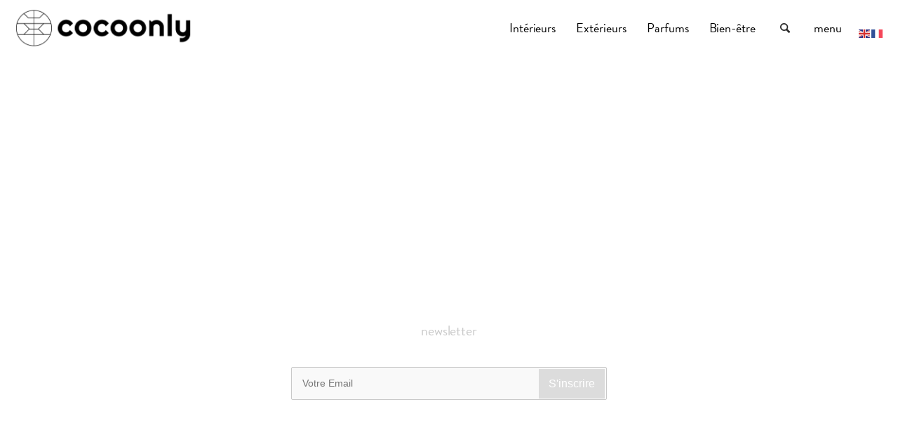

--- FILE ---
content_type: text/html; charset=UTF-8
request_url: https://cocoonly.be/?attachment_id=6940
body_size: 11544
content:

<!DOCTYPE html>

<!--[if lt IE 7 ]> <html class="ie ie6 no-js" lang="fr-FR"> <![endif]-->
<!--[if IE 7 ]>    <html class="ie ie7 no-js" lang="fr-FR"> <![endif]-->
<!--[if IE 8 ]>    <html class="ie ie8 no-js" lang="fr-FR"> <![endif]-->
<!--[if IE 9 ]>    <html class="ie ie9 no-js" lang="fr-FR"> <![endif]-->
<!--[if gt IE 9]><!--><html class="no-js" lang="fr-FR"><!--<![endif]-->
<!-- the "no-js" class is for Modernizr. -->

<head id="www-sitename-com">

	<meta charset="UTF-8">
	
	<!-- Always force latest IE rendering engine (even in intranet) & Chrome Frame -->
	<meta http-equiv="X-UA-Compatible" content="IE=edge,chrome=1">
	
	
	<title>6762913_4 - Cocoonly</title>
	<meta name="title" content="6762913_4 - Cocoonly">
	<meta name="keywords" content="Décorations, Scultures, Art, Déco intérieure & extérieure, Magasin Neupré, Magasin Liège">
	
	<meta name="google-site-verification" content="">
	
	<meta name="author" content="Cocoonly">
	<meta name="Copyright" content="Copyright Cocoonly 2025. All Rights Reserved.">

	<meta name="DC.title" content="Cocoonly">
	<meta name="DC.subject" content="Cocoonly">
	<meta name="DC.creator" content="Cocoonly">
	
	<meta name="viewport" content="width=device-width, initial-scale=1.0, maximum-scale=1.0">
	<link rel="pingback" href="https://cocoonly.be/xmlrpc.php" />

    
    <link rel="shortcut icon" type="image/x-icon" href="https://cocoonly.be/wp-content/themes/cocoonly/assets/img/fav/favicon.ico">

    <script src="https://use.typekit.net/rlh4tcw.js"></script>
    <script>try{Typekit.load({ async: true });}catch(e){}</script>

    <script>
      (function(i,s,o,g,r,a,m){i['GoogleAnalyticsObject']=r;i[r]=i[r]||function(){
      (i[r].q=i[r].q||[]).push(arguments)},i[r].l=1*new Date();a=s.createElement(o),
      m=s.getElementsByTagName(o)[0];a.async=1;a.src=g;m.parentNode.insertBefore(a,m)
      })(window,document,'script','https://www.google-analytics.com/analytics.js','ga');

      ga('create', 'UA-84291465-1', 'auto');
      ga('send', 'pageview');

    </script>

    <!-- Facebook Pixel Code -->
    <script>
        !function(f,b,e,v,n,t,s)
        {if(f.fbq)return;n=f.fbq=function(){n.callMethod?
            n.callMethod.apply(n,arguments):n.queue.push(arguments)};
            if(!f._fbq)f._fbq=n;n.push=n;n.loaded=!0;n.version='2.0';
            n.queue=[];t=b.createElement(e);t.async=!0;
            t.src=v;s=b.getElementsByTagName(e)[0];
            s.parentNode.insertBefore(t,s)}(window, document,'script',
            'https://connect.facebook.net/en_US/fbevents.js');
        fbq('init', '305895836682570');
        fbq('track', 'PageView');
    </script>
    <noscript>
      <img height="1" width="1" style="display:none"
           src="https://www.facebook.com/tr?id=your-pixel-id-goes-here&ev=PageView&noscript=1"/>
    </noscript>
    <!-- End Facebook Pixel Code -->
    
	<meta name='robots' content='index, follow, max-image-preview:large, max-snippet:-1, max-video-preview:-1' />
	<style>img:is([sizes="auto" i], [sizes^="auto," i]) { contain-intrinsic-size: 3000px 1500px }</style>
	
	<!-- This site is optimized with the Yoast SEO plugin v26.2 - https://yoast.com/wordpress/plugins/seo/ -->
	<link rel="canonical" href="https://cocoonly.be/" />
	<meta property="og:locale" content="fr_FR" />
	<meta property="og:type" content="article" />
	<meta property="og:title" content="6762913_4 - Cocoonly" />
	<meta property="og:url" content="https://cocoonly.be/" />
	<meta property="og:site_name" content="Cocoonly" />
	<meta property="article:publisher" content="https://www.facebook.com/cocoonly.be/" />
	<meta property="og:image" content="https://cocoonly.be" />
	<meta property="og:image:width" content="800" />
	<meta property="og:image:height" content="1200" />
	<meta property="og:image:type" content="image/jpeg" />
	<meta name="twitter:card" content="summary_large_image" />
	<script type="application/ld+json" class="yoast-schema-graph">{"@context":"https://schema.org","@graph":[{"@type":"WebPage","@id":"https://cocoonly.be/","url":"https://cocoonly.be/","name":"6762913_4 - Cocoonly","isPartOf":{"@id":"https://cocoonly.be/#website"},"primaryImageOfPage":{"@id":"https://cocoonly.be/#primaryimage"},"image":{"@id":"https://cocoonly.be/#primaryimage"},"thumbnailUrl":"https://cocoonly.be/wp-content/uploads/2021/02/6762913_4-1.jpg","datePublished":"2021-02-07T10:39:25+00:00","breadcrumb":{"@id":"https://cocoonly.be/#breadcrumb"},"inLanguage":"fr-FR","potentialAction":[{"@type":"ReadAction","target":["https://cocoonly.be/"]}]},{"@type":"ImageObject","inLanguage":"fr-FR","@id":"https://cocoonly.be/#primaryimage","url":"https://cocoonly.be/wp-content/uploads/2021/02/6762913_4-1.jpg","contentUrl":"https://cocoonly.be/wp-content/uploads/2021/02/6762913_4-1.jpg","width":800,"height":1200},{"@type":"BreadcrumbList","@id":"https://cocoonly.be/#breadcrumb","itemListElement":[{"@type":"ListItem","position":1,"name":"Accueil","item":"https://cocoonly.be/"},{"@type":"ListItem","position":2,"name":"Chaise VIOLET en tissu","item":"https://cocoonly.be/produit/chaise-violet-en-tissu-2/"},{"@type":"ListItem","position":3,"name":"6762913_4"}]},{"@type":"WebSite","@id":"https://cocoonly.be/#website","url":"https://cocoonly.be/","name":"Cocoonly","description":"Objets de décoration pour sublimer votre intérieur, terrasse et jardin","potentialAction":[{"@type":"SearchAction","target":{"@type":"EntryPoint","urlTemplate":"https://cocoonly.be/?s={search_term_string}"},"query-input":{"@type":"PropertyValueSpecification","valueRequired":true,"valueName":"search_term_string"}}],"inLanguage":"fr-FR"}]}</script>
	<!-- / Yoast SEO plugin. -->


<link rel='dns-prefetch' href='//ajax.googleapis.com' />
<link rel='dns-prefetch' href='//cdnjs.cloudflare.com' />
<script type="text/javascript">
/* <![CDATA[ */
window._wpemojiSettings = {"baseUrl":"https:\/\/s.w.org\/images\/core\/emoji\/16.0.1\/72x72\/","ext":".png","svgUrl":"https:\/\/s.w.org\/images\/core\/emoji\/16.0.1\/svg\/","svgExt":".svg","source":{"concatemoji":"https:\/\/cocoonly.be\/wp-includes\/js\/wp-emoji-release.min.js?ver=6.8.3"}};
/*! This file is auto-generated */
!function(s,n){var o,i,e;function c(e){try{var t={supportTests:e,timestamp:(new Date).valueOf()};sessionStorage.setItem(o,JSON.stringify(t))}catch(e){}}function p(e,t,n){e.clearRect(0,0,e.canvas.width,e.canvas.height),e.fillText(t,0,0);var t=new Uint32Array(e.getImageData(0,0,e.canvas.width,e.canvas.height).data),a=(e.clearRect(0,0,e.canvas.width,e.canvas.height),e.fillText(n,0,0),new Uint32Array(e.getImageData(0,0,e.canvas.width,e.canvas.height).data));return t.every(function(e,t){return e===a[t]})}function u(e,t){e.clearRect(0,0,e.canvas.width,e.canvas.height),e.fillText(t,0,0);for(var n=e.getImageData(16,16,1,1),a=0;a<n.data.length;a++)if(0!==n.data[a])return!1;return!0}function f(e,t,n,a){switch(t){case"flag":return n(e,"\ud83c\udff3\ufe0f\u200d\u26a7\ufe0f","\ud83c\udff3\ufe0f\u200b\u26a7\ufe0f")?!1:!n(e,"\ud83c\udde8\ud83c\uddf6","\ud83c\udde8\u200b\ud83c\uddf6")&&!n(e,"\ud83c\udff4\udb40\udc67\udb40\udc62\udb40\udc65\udb40\udc6e\udb40\udc67\udb40\udc7f","\ud83c\udff4\u200b\udb40\udc67\u200b\udb40\udc62\u200b\udb40\udc65\u200b\udb40\udc6e\u200b\udb40\udc67\u200b\udb40\udc7f");case"emoji":return!a(e,"\ud83e\udedf")}return!1}function g(e,t,n,a){var r="undefined"!=typeof WorkerGlobalScope&&self instanceof WorkerGlobalScope?new OffscreenCanvas(300,150):s.createElement("canvas"),o=r.getContext("2d",{willReadFrequently:!0}),i=(o.textBaseline="top",o.font="600 32px Arial",{});return e.forEach(function(e){i[e]=t(o,e,n,a)}),i}function t(e){var t=s.createElement("script");t.src=e,t.defer=!0,s.head.appendChild(t)}"undefined"!=typeof Promise&&(o="wpEmojiSettingsSupports",i=["flag","emoji"],n.supports={everything:!0,everythingExceptFlag:!0},e=new Promise(function(e){s.addEventListener("DOMContentLoaded",e,{once:!0})}),new Promise(function(t){var n=function(){try{var e=JSON.parse(sessionStorage.getItem(o));if("object"==typeof e&&"number"==typeof e.timestamp&&(new Date).valueOf()<e.timestamp+604800&&"object"==typeof e.supportTests)return e.supportTests}catch(e){}return null}();if(!n){if("undefined"!=typeof Worker&&"undefined"!=typeof OffscreenCanvas&&"undefined"!=typeof URL&&URL.createObjectURL&&"undefined"!=typeof Blob)try{var e="postMessage("+g.toString()+"("+[JSON.stringify(i),f.toString(),p.toString(),u.toString()].join(",")+"));",a=new Blob([e],{type:"text/javascript"}),r=new Worker(URL.createObjectURL(a),{name:"wpTestEmojiSupports"});return void(r.onmessage=function(e){c(n=e.data),r.terminate(),t(n)})}catch(e){}c(n=g(i,f,p,u))}t(n)}).then(function(e){for(var t in e)n.supports[t]=e[t],n.supports.everything=n.supports.everything&&n.supports[t],"flag"!==t&&(n.supports.everythingExceptFlag=n.supports.everythingExceptFlag&&n.supports[t]);n.supports.everythingExceptFlag=n.supports.everythingExceptFlag&&!n.supports.flag,n.DOMReady=!1,n.readyCallback=function(){n.DOMReady=!0}}).then(function(){return e}).then(function(){var e;n.supports.everything||(n.readyCallback(),(e=n.source||{}).concatemoji?t(e.concatemoji):e.wpemoji&&e.twemoji&&(t(e.twemoji),t(e.wpemoji)))}))}((window,document),window._wpemojiSettings);
/* ]]> */
</script>
<style id='wp-emoji-styles-inline-css' type='text/css'>

	img.wp-smiley, img.emoji {
		display: inline !important;
		border: none !important;
		box-shadow: none !important;
		height: 1em !important;
		width: 1em !important;
		margin: 0 0.07em !important;
		vertical-align: -0.1em !important;
		background: none !important;
		padding: 0 !important;
	}
</style>
<link rel='stylesheet' id='wp-block-library-css' href='https://cocoonly.be/wp-includes/css/dist/block-library/style.min.css?ver=6.8.3' type='text/css' media='all' />
<style id='classic-theme-styles-inline-css' type='text/css'>
/*! This file is auto-generated */
.wp-block-button__link{color:#fff;background-color:#32373c;border-radius:9999px;box-shadow:none;text-decoration:none;padding:calc(.667em + 2px) calc(1.333em + 2px);font-size:1.125em}.wp-block-file__button{background:#32373c;color:#fff;text-decoration:none}
</style>
<style id='global-styles-inline-css' type='text/css'>
:root{--wp--preset--aspect-ratio--square: 1;--wp--preset--aspect-ratio--4-3: 4/3;--wp--preset--aspect-ratio--3-4: 3/4;--wp--preset--aspect-ratio--3-2: 3/2;--wp--preset--aspect-ratio--2-3: 2/3;--wp--preset--aspect-ratio--16-9: 16/9;--wp--preset--aspect-ratio--9-16: 9/16;--wp--preset--color--black: #000000;--wp--preset--color--cyan-bluish-gray: #abb8c3;--wp--preset--color--white: #ffffff;--wp--preset--color--pale-pink: #f78da7;--wp--preset--color--vivid-red: #cf2e2e;--wp--preset--color--luminous-vivid-orange: #ff6900;--wp--preset--color--luminous-vivid-amber: #fcb900;--wp--preset--color--light-green-cyan: #7bdcb5;--wp--preset--color--vivid-green-cyan: #00d084;--wp--preset--color--pale-cyan-blue: #8ed1fc;--wp--preset--color--vivid-cyan-blue: #0693e3;--wp--preset--color--vivid-purple: #9b51e0;--wp--preset--gradient--vivid-cyan-blue-to-vivid-purple: linear-gradient(135deg,rgba(6,147,227,1) 0%,rgb(155,81,224) 100%);--wp--preset--gradient--light-green-cyan-to-vivid-green-cyan: linear-gradient(135deg,rgb(122,220,180) 0%,rgb(0,208,130) 100%);--wp--preset--gradient--luminous-vivid-amber-to-luminous-vivid-orange: linear-gradient(135deg,rgba(252,185,0,1) 0%,rgba(255,105,0,1) 100%);--wp--preset--gradient--luminous-vivid-orange-to-vivid-red: linear-gradient(135deg,rgba(255,105,0,1) 0%,rgb(207,46,46) 100%);--wp--preset--gradient--very-light-gray-to-cyan-bluish-gray: linear-gradient(135deg,rgb(238,238,238) 0%,rgb(169,184,195) 100%);--wp--preset--gradient--cool-to-warm-spectrum: linear-gradient(135deg,rgb(74,234,220) 0%,rgb(151,120,209) 20%,rgb(207,42,186) 40%,rgb(238,44,130) 60%,rgb(251,105,98) 80%,rgb(254,248,76) 100%);--wp--preset--gradient--blush-light-purple: linear-gradient(135deg,rgb(255,206,236) 0%,rgb(152,150,240) 100%);--wp--preset--gradient--blush-bordeaux: linear-gradient(135deg,rgb(254,205,165) 0%,rgb(254,45,45) 50%,rgb(107,0,62) 100%);--wp--preset--gradient--luminous-dusk: linear-gradient(135deg,rgb(255,203,112) 0%,rgb(199,81,192) 50%,rgb(65,88,208) 100%);--wp--preset--gradient--pale-ocean: linear-gradient(135deg,rgb(255,245,203) 0%,rgb(182,227,212) 50%,rgb(51,167,181) 100%);--wp--preset--gradient--electric-grass: linear-gradient(135deg,rgb(202,248,128) 0%,rgb(113,206,126) 100%);--wp--preset--gradient--midnight: linear-gradient(135deg,rgb(2,3,129) 0%,rgb(40,116,252) 100%);--wp--preset--font-size--small: 13px;--wp--preset--font-size--medium: 20px;--wp--preset--font-size--large: 36px;--wp--preset--font-size--x-large: 42px;--wp--preset--spacing--20: 0.44rem;--wp--preset--spacing--30: 0.67rem;--wp--preset--spacing--40: 1rem;--wp--preset--spacing--50: 1.5rem;--wp--preset--spacing--60: 2.25rem;--wp--preset--spacing--70: 3.38rem;--wp--preset--spacing--80: 5.06rem;--wp--preset--shadow--natural: 6px 6px 9px rgba(0, 0, 0, 0.2);--wp--preset--shadow--deep: 12px 12px 50px rgba(0, 0, 0, 0.4);--wp--preset--shadow--sharp: 6px 6px 0px rgba(0, 0, 0, 0.2);--wp--preset--shadow--outlined: 6px 6px 0px -3px rgba(255, 255, 255, 1), 6px 6px rgba(0, 0, 0, 1);--wp--preset--shadow--crisp: 6px 6px 0px rgba(0, 0, 0, 1);}:where(.is-layout-flex){gap: 0.5em;}:where(.is-layout-grid){gap: 0.5em;}body .is-layout-flex{display: flex;}.is-layout-flex{flex-wrap: wrap;align-items: center;}.is-layout-flex > :is(*, div){margin: 0;}body .is-layout-grid{display: grid;}.is-layout-grid > :is(*, div){margin: 0;}:where(.wp-block-columns.is-layout-flex){gap: 2em;}:where(.wp-block-columns.is-layout-grid){gap: 2em;}:where(.wp-block-post-template.is-layout-flex){gap: 1.25em;}:where(.wp-block-post-template.is-layout-grid){gap: 1.25em;}.has-black-color{color: var(--wp--preset--color--black) !important;}.has-cyan-bluish-gray-color{color: var(--wp--preset--color--cyan-bluish-gray) !important;}.has-white-color{color: var(--wp--preset--color--white) !important;}.has-pale-pink-color{color: var(--wp--preset--color--pale-pink) !important;}.has-vivid-red-color{color: var(--wp--preset--color--vivid-red) !important;}.has-luminous-vivid-orange-color{color: var(--wp--preset--color--luminous-vivid-orange) !important;}.has-luminous-vivid-amber-color{color: var(--wp--preset--color--luminous-vivid-amber) !important;}.has-light-green-cyan-color{color: var(--wp--preset--color--light-green-cyan) !important;}.has-vivid-green-cyan-color{color: var(--wp--preset--color--vivid-green-cyan) !important;}.has-pale-cyan-blue-color{color: var(--wp--preset--color--pale-cyan-blue) !important;}.has-vivid-cyan-blue-color{color: var(--wp--preset--color--vivid-cyan-blue) !important;}.has-vivid-purple-color{color: var(--wp--preset--color--vivid-purple) !important;}.has-black-background-color{background-color: var(--wp--preset--color--black) !important;}.has-cyan-bluish-gray-background-color{background-color: var(--wp--preset--color--cyan-bluish-gray) !important;}.has-white-background-color{background-color: var(--wp--preset--color--white) !important;}.has-pale-pink-background-color{background-color: var(--wp--preset--color--pale-pink) !important;}.has-vivid-red-background-color{background-color: var(--wp--preset--color--vivid-red) !important;}.has-luminous-vivid-orange-background-color{background-color: var(--wp--preset--color--luminous-vivid-orange) !important;}.has-luminous-vivid-amber-background-color{background-color: var(--wp--preset--color--luminous-vivid-amber) !important;}.has-light-green-cyan-background-color{background-color: var(--wp--preset--color--light-green-cyan) !important;}.has-vivid-green-cyan-background-color{background-color: var(--wp--preset--color--vivid-green-cyan) !important;}.has-pale-cyan-blue-background-color{background-color: var(--wp--preset--color--pale-cyan-blue) !important;}.has-vivid-cyan-blue-background-color{background-color: var(--wp--preset--color--vivid-cyan-blue) !important;}.has-vivid-purple-background-color{background-color: var(--wp--preset--color--vivid-purple) !important;}.has-black-border-color{border-color: var(--wp--preset--color--black) !important;}.has-cyan-bluish-gray-border-color{border-color: var(--wp--preset--color--cyan-bluish-gray) !important;}.has-white-border-color{border-color: var(--wp--preset--color--white) !important;}.has-pale-pink-border-color{border-color: var(--wp--preset--color--pale-pink) !important;}.has-vivid-red-border-color{border-color: var(--wp--preset--color--vivid-red) !important;}.has-luminous-vivid-orange-border-color{border-color: var(--wp--preset--color--luminous-vivid-orange) !important;}.has-luminous-vivid-amber-border-color{border-color: var(--wp--preset--color--luminous-vivid-amber) !important;}.has-light-green-cyan-border-color{border-color: var(--wp--preset--color--light-green-cyan) !important;}.has-vivid-green-cyan-border-color{border-color: var(--wp--preset--color--vivid-green-cyan) !important;}.has-pale-cyan-blue-border-color{border-color: var(--wp--preset--color--pale-cyan-blue) !important;}.has-vivid-cyan-blue-border-color{border-color: var(--wp--preset--color--vivid-cyan-blue) !important;}.has-vivid-purple-border-color{border-color: var(--wp--preset--color--vivid-purple) !important;}.has-vivid-cyan-blue-to-vivid-purple-gradient-background{background: var(--wp--preset--gradient--vivid-cyan-blue-to-vivid-purple) !important;}.has-light-green-cyan-to-vivid-green-cyan-gradient-background{background: var(--wp--preset--gradient--light-green-cyan-to-vivid-green-cyan) !important;}.has-luminous-vivid-amber-to-luminous-vivid-orange-gradient-background{background: var(--wp--preset--gradient--luminous-vivid-amber-to-luminous-vivid-orange) !important;}.has-luminous-vivid-orange-to-vivid-red-gradient-background{background: var(--wp--preset--gradient--luminous-vivid-orange-to-vivid-red) !important;}.has-very-light-gray-to-cyan-bluish-gray-gradient-background{background: var(--wp--preset--gradient--very-light-gray-to-cyan-bluish-gray) !important;}.has-cool-to-warm-spectrum-gradient-background{background: var(--wp--preset--gradient--cool-to-warm-spectrum) !important;}.has-blush-light-purple-gradient-background{background: var(--wp--preset--gradient--blush-light-purple) !important;}.has-blush-bordeaux-gradient-background{background: var(--wp--preset--gradient--blush-bordeaux) !important;}.has-luminous-dusk-gradient-background{background: var(--wp--preset--gradient--luminous-dusk) !important;}.has-pale-ocean-gradient-background{background: var(--wp--preset--gradient--pale-ocean) !important;}.has-electric-grass-gradient-background{background: var(--wp--preset--gradient--electric-grass) !important;}.has-midnight-gradient-background{background: var(--wp--preset--gradient--midnight) !important;}.has-small-font-size{font-size: var(--wp--preset--font-size--small) !important;}.has-medium-font-size{font-size: var(--wp--preset--font-size--medium) !important;}.has-large-font-size{font-size: var(--wp--preset--font-size--large) !important;}.has-x-large-font-size{font-size: var(--wp--preset--font-size--x-large) !important;}
:where(.wp-block-post-template.is-layout-flex){gap: 1.25em;}:where(.wp-block-post-template.is-layout-grid){gap: 1.25em;}
:where(.wp-block-columns.is-layout-flex){gap: 2em;}:where(.wp-block-columns.is-layout-grid){gap: 2em;}
:root :where(.wp-block-pullquote){font-size: 1.5em;line-height: 1.6;}
</style>
<link rel='stylesheet' id='contact-form-7-css' href='https://cocoonly.be/wp-content/plugins/contact-form-7/includes/css/styles.css?ver=6.1.4' type='text/css' media='all' />
<link rel='stylesheet' id='woocommerce-layout-css' href='https://cocoonly.be/wp-content/plugins/woocommerce/assets/css/woocommerce-layout.css?ver=10.3.0' type='text/css' media='all' />
<link rel='stylesheet' id='woocommerce-smallscreen-css' href='https://cocoonly.be/wp-content/plugins/woocommerce/assets/css/woocommerce-smallscreen.css?ver=10.3.0' type='text/css' media='only screen and (max-width: 768px)' />
<link rel='stylesheet' id='woocommerce-general-css' href='https://cocoonly.be/wp-content/plugins/woocommerce/assets/css/woocommerce.css?ver=10.3.0' type='text/css' media='all' />
<style id='woocommerce-inline-inline-css' type='text/css'>
.woocommerce form .form-row .required { visibility: visible; }
</style>
<link rel='stylesheet' id='brands-styles-css' href='https://cocoonly.be/wp-content/plugins/woocommerce/assets/css/brands.css?ver=10.3.0' type='text/css' media='all' />
<link rel='stylesheet' id='main-style-css' href='https://cocoonly.be/wp-content/themes/cocoonly/assets/css/all.css' type='text/css' media='' />
<link rel='stylesheet' id='searchwp-forms-css' href='https://cocoonly.be/wp-content/plugins/searchwp-live-ajax-search/assets/styles/frontend/search-forms.min.css?ver=1.8.6' type='text/css' media='all' />
<link rel='stylesheet' id='searchwp-live-search-css' href='https://cocoonly.be/wp-content/plugins/searchwp-live-ajax-search/assets/styles/style.min.css?ver=1.8.6' type='text/css' media='all' />
<style id='searchwp-live-search-inline-css' type='text/css'>
.searchwp-live-search-result .searchwp-live-search-result--title a {
  font-size: 16px;
}
.searchwp-live-search-result .searchwp-live-search-result--price {
  font-size: 14px;
}
.searchwp-live-search-result .searchwp-live-search-result--add-to-cart .button {
  font-size: 14px;
}

</style>
<script type="text/javascript" src="https://ajax.googleapis.com/ajax/libs/jquery/2.2.2/jquery.min.js" id="jquery-js"></script>
<script type="text/javascript" src="https://cocoonly.be/wp-content/plugins/woocommerce/assets/js/jquery-blockui/jquery.blockUI.min.js?ver=2.7.0-wc.10.3.0" id="wc-jquery-blockui-js" defer="defer" data-wp-strategy="defer"></script>
<script type="text/javascript" id="wc-add-to-cart-js-extra">
/* <![CDATA[ */
var wc_add_to_cart_params = {"ajax_url":"\/wp-admin\/admin-ajax.php","wc_ajax_url":"\/?wc-ajax=%%endpoint%%","i18n_view_cart":"Voir le panier","cart_url":"https:\/\/cocoonly.be\/panier\/","is_cart":"","cart_redirect_after_add":"no"};
/* ]]> */
</script>
<script type="text/javascript" src="https://cocoonly.be/wp-content/plugins/woocommerce/assets/js/frontend/add-to-cart.min.js?ver=10.3.0" id="wc-add-to-cart-js" defer="defer" data-wp-strategy="defer"></script>
<script type="text/javascript" src="https://cocoonly.be/wp-content/plugins/woocommerce/assets/js/js-cookie/js.cookie.min.js?ver=2.1.4-wc.10.3.0" id="wc-js-cookie-js" defer="defer" data-wp-strategy="defer"></script>
<script type="text/javascript" id="woocommerce-js-extra">
/* <![CDATA[ */
var woocommerce_params = {"ajax_url":"\/wp-admin\/admin-ajax.php","wc_ajax_url":"\/?wc-ajax=%%endpoint%%","i18n_password_show":"Afficher le mot de passe","i18n_password_hide":"Masquer le mot de passe"};
/* ]]> */
</script>
<script type="text/javascript" src="https://cocoonly.be/wp-content/plugins/woocommerce/assets/js/frontend/woocommerce.min.js?ver=10.3.0" id="woocommerce-js" defer="defer" data-wp-strategy="defer"></script>
<script type="text/javascript" src="https://cocoonly.be/wp-content/themes/cocoonly/assets/js/lib/modernizr.min.js" id="modernizr-js-js"></script>
<script type="text/javascript" src="https://cocoonly.be/wp-content/themes/cocoonly/assets/js/lib/nprogress.js" id="nprogress-js"></script>
<link rel="https://api.w.org/" href="https://cocoonly.be/wp-json/" /><link rel="alternate" title="JSON" type="application/json" href="https://cocoonly.be/wp-json/wp/v2/media/6940" /><link rel='shortlink' href='https://cocoonly.be/?p=6940' />
<link rel="alternate" title="oEmbed (JSON)" type="application/json+oembed" href="https://cocoonly.be/wp-json/oembed/1.0/embed?url=https%3A%2F%2Fcocoonly.be%2F%3Fattachment_id%3D6940" />
<link rel="alternate" title="oEmbed (XML)" type="text/xml+oembed" href="https://cocoonly.be/wp-json/oembed/1.0/embed?url=https%3A%2F%2Fcocoonly.be%2F%3Fattachment_id%3D6940&#038;format=xml" />
	<noscript><style>.woocommerce-product-gallery{ opacity: 1 !important; }</style></noscript>
	<style type="text/css">.recentcomments a{display:inline !important;padding:0 !important;margin:0 !important;}</style><link rel="icon" href="https://cocoonly.be/wp-content/uploads/2016/09/cropped-logo-cocoonly-b-2-32x32.jpg" sizes="32x32" />
<link rel="icon" href="https://cocoonly.be/wp-content/uploads/2016/09/cropped-logo-cocoonly-b-2-192x192.jpg" sizes="192x192" />
<link rel="apple-touch-icon" href="https://cocoonly.be/wp-content/uploads/2016/09/cropped-logo-cocoonly-b-2-180x180.jpg" />
<meta name="msapplication-TileImage" content="https://cocoonly.be/wp-content/uploads/2016/09/cropped-logo-cocoonly-b-2-270x270.jpg" />

</head>

<body class="attachment wp-singular attachment-template-default single single-attachment postid-6940 attachmentid-6940 attachment-jpeg wp-theme-cocoonly theme-cocoonly woocommerce-no-js">
	
            
        

        <nav class="primary-nav">
        <div class="clearfix inner-content">
            <div class="primary-nav__col">
                <span class="primary-nav__title">Thèmes</span>
                <ul class="primary-nav__list">
                                                                                                                                                                                                                                                                                                                                                                                                                                                                                                                                            <li class="primary-nav__item">
                                <a href="https://cocoonly.be/interieur" class="nostyle">
                                    Intérieurs                                </a>
                            </li>
                                                                                                                        <li class="primary-nav__item">
                                <a href="https://cocoonly.be/exterieur" class="nostyle">
                                    Extérieurs                                </a>
                            </li>
                                                                                                                        <li class="primary-nav__item">
                                <a href="https://cocoonly.be/parfum" class="nostyle">
                                    Parfums                                </a>
                            </li>
                                                                                                                        <li class="primary-nav__item">
                                <a href="https://cocoonly.be/bien_etre" class="nostyle">
                                    Bien-être                                </a>
                            </li>
                                                            </ul>
            </div>

            <div class="primary-nav__col">
                <span class="primary-nav__title">Produits</span>
                <ul class="primary-nav__list primary-nav__mcol">
                                                                                                                                                                                                                                                                                                                                                                                                                                                                                                                                                                                                            <li class="primary-nav__item">
                                    <a href="https://cocoonly.be/interieur/meubles/" data-slug="meubles" class="nostyle">
                                        Meubles                                    </a>
                                </li>
                                                                                                                <li class="primary-nav__item">
                                    <a href="https://cocoonly.be/interieur/luminaires/" data-slug="luminaires" class="nostyle">
                                        Luminaires                                    </a>
                                </li>
                                                                                                                <li class="primary-nav__item">
                                    <a href="https://cocoonly.be/interieur/carillons/" data-slug="carillons" class="nostyle">
                                        Carillons                                    </a>
                                </li>
                                                                                                                <li class="primary-nav__item">
                                    <a href="https://cocoonly.be/interieur/decorations/" data-slug="decorations" class="nostyle">
                                        Décorations                                    </a>
                                </li>
                                                                                                                <li class="primary-nav__item">
                                    <a href="https://cocoonly.be/interieur/sculptures-statues-bois/" data-slug="sculptures-statues-bois" class="nostyle">
                                        Sculptures &amp; statues en bois                                    </a>
                                </li>
                                                                                                                <li class="primary-nav__item">
                                    <a href="https://cocoonly.be/interieur/decorations-murales/" data-slug="decorations-murales" class="nostyle">
                                        Décorations murales                                    </a>
                                </li>
                                                                                                                <li class="primary-nav__item">
                                    <a href="https://cocoonly.be/interieur/design-sculpture-art/" data-slug="design-sculpture-art" class="nostyle">
                                        Design et sculptures                                    </a>
                                </li>
                                                                                                                <li class="primary-nav__item">
                                    <a href="https://cocoonly.be/interieur/lampe-a-huile/" data-slug="lampe-a-huile" class="nostyle">
                                        Lampe à huile                                    </a>
                                </li>
                                                                                                                <li class="primary-nav__item">
                                    <a href="https://cocoonly.be/interieur/objets-art-artisanat/" data-slug="objets-art-artisanat" class="nostyle">
                                        Objets d'art et artisanat                                    </a>
                                </li>
                                                                                                                <li class="primary-nav__item">
                                    <a href="https://cocoonly.be/interieur/vases/" data-slug="vases" class="nostyle">
                                        Vases                                    </a>
                                </li>
                                                                                                                                                                                    <li class="primary-nav__item">
                                    <a href="https://cocoonly.be/exterieur/fontaines/" data-slug="fontaines" class="nostyle">
                                        Fontaines                                    </a>
                                </li>
                                                                                                                <li class="primary-nav__item">
                                    <a href="https://cocoonly.be/exterieur/statues/" data-slug="statues" class="nostyle">
                                        Statues                                    </a>
                                </li>
                                                                                                                <li class="primary-nav__item">
                                    <a href="https://cocoonly.be/exterieur/lanternes/" data-slug="lanternes" class="nostyle">
                                        Lanternes                                    </a>
                                </li>
                                                                                                                <li class="primary-nav__item">
                                    <a href="https://cocoonly.be/exterieur/carillons/" data-slug="carillons" class="nostyle">
                                        Carillons                                    </a>
                                </li>
                                                                                                                <li class="primary-nav__item">
                                    <a href="https://cocoonly.be/exterieur/lampe-a-huile/" data-slug="lampe-a-huile" class="nostyle">
                                        lampe à huile                                    </a>
                                </li>
                                                                                                                                                                                    <li class="primary-nav__item">
                                    <a href="https://cocoonly.be/parfum/parfums-dambiance/" data-slug="parfums-dambiance" class="nostyle">
                                        Parfums d'ambiance                                    </a>
                                </li>
                                                                                                                <li class="primary-nav__item">
                                    <a href="https://cocoonly.be/parfum/woodwick/" data-slug="woodwick" class="nostyle">
                                        Bougies parfumées Woodwick                                    </a>
                                </li>
                                                                                                                <li class="primary-nav__item">
                                    <a href="https://cocoonly.be/parfum/diffuseurs/" data-slug="diffuseurs" class="nostyle">
                                        Brins &amp; diffuseurs                                    </a>
                                </li>
                                                                                                                                                                                    <li class="primary-nav__item">
                                    <a href="https://cocoonly.be/bien_etre/bracelets/" data-slug="bracelets" class="nostyle">
                                        Bracelets                                    </a>
                                </li>
                                                                                                                <li class="primary-nav__item">
                                    <a href="https://cocoonly.be/bien_etre/carillons/" data-slug="carillons" class="nostyle">
                                        Carillons                                    </a>
                                </li>
                                                                                                                <li class="primary-nav__item">
                                    <a href="https://cocoonly.be/bien_etre/coeur-de-lion/" data-slug="coeur-de-lion" class="nostyle">
                                        Coeur de Lion                                    </a>
                                </li>
                                                                                                                <li class="primary-nav__item">
                                    <a href="https://cocoonly.be/bien_etre/cristaux/" data-slug="cristaux" class="nostyle">
                                        Cristaux                                    </a>
                                </li>
                                                                                                                <li class="primary-nav__item">
                                    <a href="https://cocoonly.be/bien_etre/encens-naturels/" data-slug="encens-naturels" class="nostyle">
                                        Encens naturels                                    </a>
                                </li>
                                                                                                                <li class="primary-nav__item">
                                    <a href="https://cocoonly.be/bien_etre/pierres/" data-slug="pierres" class="nostyle">
                                        Pierres                                    </a>
                                </li>
                                                                                        </ul>
            </div>

            <div class="primary-nav__col">
                <span class="primary-nav__title">A propos</span>
	            	                                                <ul class="primary-nav__list">
                                                    <li class="primary-nav__item">
                                <a href="https://cocoonly.be/cocoonly/" class="nostyle">
                                    A propos de Cocoonly                                </a>
                            </li>
                                                    <li class="primary-nav__item">
                                <a href="https://cocoonly.be/mode-de-fabrication/" class="nostyle">
                                    Nos partenaires                                </a>
                            </li>
                                                    <li class="primary-nav__item">
                                <a href="https://cocoonly.be/commande-livraison/" class="nostyle">
                                    Commande &#038; livraison                                </a>
                            </li>
                                                    <li class="primary-nav__item">
                                <a href="https://cocoonly.be/contact/" class="nostyle">
                                    Nous Contacter                                </a>
                            </li>
                        
                                                    <li class="primary-nav__item hide-this-item" style="margin-top: 20px;">
                                <a href="https://cocoonly.be/connexion" class="nostyle">Se connecter</a>
                            </li>
                                            </ul>
                            </div>

            <div class="primary-nav__col">
                <span class="primary-nav__title">Contact & Infos</span>
                <ul class="primary-nav__list">
                                            <li class="primary-nav__item nolink">T. 0486/280544</li>
                    
                                            <li class="primary-nav__item nolink">M. info@cocoonly.be</li>
                    
                                            <li class="primary-nav__item nolink" style="line-height: 35px; padding-top: 6px;">
                            108 route du Condroz<br />
4121 Neuville en Condroz (Neupré)<br />
N° d'entreprise BE 0479.215.731<br />
<br />
Ouvert du mardi au samedi<br />
de 10 à 18 heures<br />
dimanche de 10  à 17 heures<br />
<br />
                        </li>
                                    </ul>
            </div>
        </div>
	    <a href="#0" class="primary-nav__close">Close<span></span></a>
    </nav>

    <div class="shadow-layer"></div>


    <div class="ajax-loader"></div>

    <div class="mastsearch-overlay">
	<div class="mastsearch__s-overlay"></div>
    <div class="mastsearch inner-content">
        <form id="searchF" action="https://cocoonly.be" method="get" class="inner-content">
            <p>
                <input type="text" placeholder="Votre Recherche" class="mastsearch__input" name="s" data-swplive="true" data-swpengine="default" data-swpconfig="default" id="s" value="" data-swplive="true" />
            </p>
        </form>
        <span class="mastsearch__close"></span>
    </div>
</div>


	<div id="page-wrap">

		<header class="masthead">
		    <div class="masthead__wrapper inner-content">
                                    <span class="mastlogo">
                        <a href="https://cocoonly.be/">Cocoonly</a>
                    </span>
                
                <div class="masthead__nav">

                                                                                                                                                                                                                                                                                                                                                                                                                                                                                                                                                                                                                                                                                                                                    <span class="nav-cust nav-theme" style="margin-right: 25px;">
                                <a href="https://cocoonly.be/interieur" class="nostyle">
                                    Intérieurs                                </a>
                            </span>
                                                                                                                                                <span class="nav-cust nav-theme" style="margin-right: 25px;">
                                <a href="https://cocoonly.be/exterieur" class="nostyle">
                                    Extérieurs                                </a>
                            </span>
                                                                                                                                                <span class="nav-cust nav-theme" style="margin-right: 25px;">
                                <a href="https://cocoonly.be/parfum" class="nostyle">
                                    Parfums                                </a>
                            </span>
                                                                                                                                                <span class="nav-cust nav-theme" >
                                <a href="https://cocoonly.be/bien_etre" class="nostyle">
                                    Bien-être                                </a>
                            </span>
                                                                    
                                            
                                        <span class="masthead__search search__close"></span>
                    <span class="nav-label masthead__menu">menu</span>
                    <div class="flags-container">
                        <div class="gtranslate_wrapper" id="gt-wrapper-68671637"></div>                    </div>
                </div>
		    </div>
		</header>

		<div class="masthead__push"></div>

		<main class="inside">

        
                        


<section class="strip strip--extramargin prof-area center" style="padding-bottom: 5px">
            </section>
                            <section class="strip strip--extramargin prof-area center" style="margin-top: -240px; padding-bottom: 120px; padding-top: 90px;" id="strip-newsletter">
                    <div class="inner-content">
                        <div class="narrowContainer">
                            <span class="center lowercase strip__small">Newsletter</span>
                            <!--<h3 class="h3">Nouveaux produits, actualités & évènements.</h3>-->
                            <div class="entry dfltStyle entry--small">
                                                                <form action="" method="post" class="masfoot__newsletter">
                                    <input type="email" id="newsletter__email" placeholder="Votre Email" name="email" value="" />
                                                                        <input type="submit" class="newsletter__submit" value="S'inscrire" />
                                    <input type="hidden" name="subscribe_newsletter" value="1" />
                                    <input name="body" placeholder="Leave this field blank" type="text" id="body" class="body" style="display:none;" value="" />
                                    <input type="hidden" id="_wpnonce" name="_wpnonce" value="294518ce29" /><input type="hidden" name="_wp_http_referer" value="/?attachment_id=6940" />                                </form>
                            </div>
                        </div>
                    </div>
                </section>
            
        </main>

	    <footer class="mastfoot source-org vcard copyright">
		    <div class="inner-content">
		        <div class="clearfix mastfoot__top">
                                            <div class="mastfoot__brand">
                            <div class="mastfoot__entry"> 
                                Visitez votre magasin :<br />
Cocoonly<br />
108 route du Condroz<br />
4121 Neuville en Condroz (Neupré)<br />
Belgique<br />
                            </div>
                        </div>
                    
                    <div class="mastfoot__shortcuts">
                                                    <div class="mastfoot__col">
                                <ul>
                                                                            <li>
                                            <a href="https://www.facebook.com/cocoonly.be/" class="nostyle">
                                                Facebook                                            </a>
                                        </li>
                                                                            <li>
                                            <a href="https://cocoonly.shop/" class="nostyle">
                                                Shop bougies en ligne                                            </a>
                                        </li>
                                                                            <li>
                                            <a href="https://www.instagram.com/cocoonly_be/" class="nostyle">
                                                Instagram                                            </a>
                                        </li>
                                                                    </ul>
                            </div>
                        
                                                    <div class="mastfoot__col">
                                <ul>
                                                                            <li>
                                            <a href="https://cocoonly.be/cocoonly/" class="nostyle">
                                                A propos de Cocoonly                                            </a>
                                        </li>
                                                                            <li>
                                            <a href="https://cocoonly.be/mode-de-fabrication/" class="nostyle">
                                                Nos partenaires                                            </a>
                                        </li>
                                                                            <li>
                                            <a href="https://cocoonly.be/commande-livraison/" class="nostyle">
                                                Commandes et livraisons                                            </a>
                                        </li>
                                                                            <li>
                                            <a href="https://cocoonly.be/contact/" class="nostyle">
                                                Nous contacter                                            </a>
                                        </li>
                                                                            <li>
                                            <a href="https://cocoonly.be/politique-de-confidentialite/" class="nostyle">
                                                Politique de confidentialité                                            </a>
                                        </li>
                                                                            <li>
                                            <a href="https://cocoonly.be/conditions-generales-de-vente/" class="nostyle">
                                                Conditions générales de vente                                            </a>
                                        </li>
                                                                    </ul>
                            </div>
                                            </div>
		        </div>
                <small class="mastfoot__copy">
                    Copyright Cocoonly 2025 - Site internet créé par 
                    <a href="http://lacomcreative.be" style="text-decoration: underline;" class="nostyle">La Com Creative</a>
                </small>
		    </div>
	    </footer>

	</div>





	<!-- JS ARE LOADED HERE WITH FUNCTION.PHP -->
	<script type="speculationrules">
{"prefetch":[{"source":"document","where":{"and":[{"href_matches":"\/*"},{"not":{"href_matches":["\/wp-*.php","\/wp-admin\/*","\/wp-content\/uploads\/*","\/wp-content\/*","\/wp-content\/plugins\/*","\/wp-content\/themes\/cocoonly\/*","\/*\\?(.+)"]}},{"not":{"selector_matches":"a[rel~=\"nofollow\"]"}},{"not":{"selector_matches":".no-prefetch, .no-prefetch a"}}]},"eagerness":"conservative"}]}
</script>
        <script>
            var _SEARCHWP_LIVE_AJAX_SEARCH_BLOCKS = true;
            var _SEARCHWP_LIVE_AJAX_SEARCH_ENGINE = 'default';
            var _SEARCHWP_LIVE_AJAX_SEARCH_CONFIG = 'default';
        </script>
        	<script type='text/javascript'>
		(function () {
			var c = document.body.className;
			c = c.replace(/woocommerce-no-js/, 'woocommerce-js');
			document.body.className = c;
		})();
	</script>
	<link rel='stylesheet' id='wc-blocks-style-css' href='https://cocoonly.be/wp-content/plugins/woocommerce/assets/client/blocks/wc-blocks.css?ver=wc-10.3.0' type='text/css' media='all' />
<link rel='stylesheet' id='owl-carousel-css' href='https://cocoonly.be/wp-content/themes/cocoonly/assets/css/defer/owl.carousel.css' type='text/css' media='' />
<link rel='stylesheet' id='nprogress-css' href='https://cocoonly.be/wp-content/themes/cocoonly/assets/css/defer/nprogress.css' type='text/css' media='' />
<link rel='stylesheet' id='slider-css' href='https://cocoonly.be/wp-content/themes/cocoonly/assets/css/defer/settings.css' type='text/css' media='' />
<script type="text/javascript" src="https://cocoonly.be/wp-includes/js/dist/hooks.min.js?ver=4d63a3d491d11ffd8ac6" id="wp-hooks-js"></script>
<script type="text/javascript" src="https://cocoonly.be/wp-includes/js/dist/i18n.min.js?ver=5e580eb46a90c2b997e6" id="wp-i18n-js"></script>
<script type="text/javascript" id="wp-i18n-js-after">
/* <![CDATA[ */
wp.i18n.setLocaleData( { 'text direction\u0004ltr': [ 'ltr' ] } );
/* ]]> */
</script>
<script type="text/javascript" src="https://cocoonly.be/wp-content/plugins/contact-form-7/includes/swv/js/index.js?ver=6.1.4" id="swv-js"></script>
<script type="text/javascript" id="contact-form-7-js-translations">
/* <![CDATA[ */
( function( domain, translations ) {
	var localeData = translations.locale_data[ domain ] || translations.locale_data.messages;
	localeData[""].domain = domain;
	wp.i18n.setLocaleData( localeData, domain );
} )( "contact-form-7", {"translation-revision-date":"2025-02-06 12:02:14+0000","generator":"GlotPress\/4.0.1","domain":"messages","locale_data":{"messages":{"":{"domain":"messages","plural-forms":"nplurals=2; plural=n > 1;","lang":"fr"},"This contact form is placed in the wrong place.":["Ce formulaire de contact est plac\u00e9 dans un mauvais endroit."],"Error:":["Erreur\u00a0:"]}},"comment":{"reference":"includes\/js\/index.js"}} );
/* ]]> */
</script>
<script type="text/javascript" id="contact-form-7-js-before">
/* <![CDATA[ */
var wpcf7 = {
    "api": {
        "root": "https:\/\/cocoonly.be\/wp-json\/",
        "namespace": "contact-form-7\/v1"
    }
};
/* ]]> */
</script>
<script type="text/javascript" src="https://cocoonly.be/wp-content/plugins/contact-form-7/includes/js/index.js?ver=6.1.4" id="contact-form-7-js"></script>
<script type="text/javascript" src="https://cocoonly.be/wp-content/themes/cocoonly/assets/js/lib/jquery.mobile.custom.min.js" id="jquery-mobile-js"></script>
<script type="text/javascript" src="https://cdnjs.cloudflare.com/ajax/libs/gsap/1.18.2/TweenMax.min.js" id="greensock-js"></script>
<script type="text/javascript" id="swp-live-search-client-js-extra">
/* <![CDATA[ */
var searchwp_live_search_params = [];
searchwp_live_search_params = {"ajaxurl":"https:\/\/cocoonly.be\/wp-admin\/admin-ajax.php","origin_id":6940,"config":{"default":{"engine":"default","input":{"delay":300,"min_chars":3},"results":{"position":"bottom","width":"auto","offset":{"x":0,"y":5}},"spinner":{"lines":12,"length":8,"width":3,"radius":8,"scale":1,"corners":1,"color":"#424242","fadeColor":"transparent","speed":1,"rotate":0,"animation":"searchwp-spinner-line-fade-quick","direction":1,"zIndex":2000000000,"className":"spinner","top":"50%","left":"50%","shadow":"0 0 1px transparent","position":"absolute"}}},"msg_no_config_found":"No valid SearchWP Live Search configuration found!","aria_instructions":"When autocomplete results are available use up and down arrows to review and enter to go to the desired page. Touch device users, explore by touch or with swipe gestures."};;
/* ]]> */
</script>
<script type="text/javascript" src="https://cocoonly.be/wp-content/plugins/searchwp-live-ajax-search/assets/javascript/dist/script.min.js?ver=1.8.6" id="swp-live-search-client-js"></script>
<script type="text/javascript" src="https://cocoonly.be/wp-content/plugins/woocommerce/assets/js/sourcebuster/sourcebuster.min.js?ver=10.3.0" id="sourcebuster-js-js"></script>
<script type="text/javascript" id="wc-order-attribution-js-extra">
/* <![CDATA[ */
var wc_order_attribution = {"params":{"lifetime":1.0e-5,"session":30,"base64":false,"ajaxurl":"https:\/\/cocoonly.be\/wp-admin\/admin-ajax.php","prefix":"wc_order_attribution_","allowTracking":true},"fields":{"source_type":"current.typ","referrer":"current_add.rf","utm_campaign":"current.cmp","utm_source":"current.src","utm_medium":"current.mdm","utm_content":"current.cnt","utm_id":"current.id","utm_term":"current.trm","utm_source_platform":"current.plt","utm_creative_format":"current.fmt","utm_marketing_tactic":"current.tct","session_entry":"current_add.ep","session_start_time":"current_add.fd","session_pages":"session.pgs","session_count":"udata.vst","user_agent":"udata.uag"}};
/* ]]> */
</script>
<script type="text/javascript" src="https://cocoonly.be/wp-content/plugins/woocommerce/assets/js/frontend/order-attribution.min.js?ver=10.3.0" id="wc-order-attribution-js"></script>
<script type="text/javascript" id="gt_widget_script_68671637-js-before">
/* <![CDATA[ */
window.gtranslateSettings = /* document.write */ window.gtranslateSettings || {};window.gtranslateSettings['68671637'] = {"default_language":"fr","languages":["en","fr"],"url_structure":"none","flag_style":"2d","flag_size":16,"wrapper_selector":"#gt-wrapper-68671637","alt_flags":[],"horizontal_position":"inline","flags_location":"\/wp-content\/plugins\/gtranslate\/flags\/"};
/* ]]> */
</script><script src="https://cocoonly.be/wp-content/plugins/gtranslate/js/flags.js?ver=6.8.3" data-no-optimize="1" data-no-minify="1" data-gt-orig-url="/" data-gt-orig-domain="cocoonly.be" data-gt-widget-id="68671637" defer></script>
    <script>
        function init() 
        {
            var imgDefer = document.getElementsByTagName('img');
            for (var i=0; i<imgDefer.length; i++) 
                if(imgDefer[i].getAttribute('data-src')) 
                    imgDefer[i].setAttribute('src',imgDefer[i].getAttribute('data-src'));
        }
        window.onload = init;
    </script>

    <script type="text/javascript">
        function downloadJSAtOnload() 
        {
            var element = document.createElement("script");
            element.src = "https://cocoonly.be/wp-content/themes/cocoonly/assets/js/dist/defer.min.js";
            document.body.appendChild(element);
        }

        if (window.addEventListener)
            window.addEventListener("load", downloadJSAtOnload, false);
        else if (window.attachEvent)
            window.attachEvent("onload", downloadJSAtOnload);
        else 
            window.onload = downloadJSAtOnload;
    </script>

    <script type="text/javascript">
        NProgress.configure({ showSpinner: false  });
        NProgress.start();

        jQuery(window).load(function () {
            NProgress.done();
        });
    </script>
	
</body>

</html>


--- FILE ---
content_type: text/css; charset=utf-8
request_url: https://cocoonly.be/wp-content/themes/cocoonly/assets/css/all.css
body_size: 21349
content:
/*####assets/css/screen.css*/
@charset "UTF-8";
/**
 * CONTENTS
 *
 * TOOLS
 * Susy.................Awesome Susy grid
 * Bourbon..............Pre Existing mixins Framework
 * Mixins...............Useful mixins.
 *
 * SETTINGS
 * Global...............Globally-available variables and config.
 *
 * GENERIC
 * Reset................A level playing field.
 * Box-sizing...........Better default `box-sizing`.
 *
 * BASE
 * Body.................Main style on the body
 * Headings.............H1–H6 styles.
 *
 * OBJECTS
 * Grid.................Grid Template Extension
 * Strip................Section/Strip Extension
 * Headings.............Headings Extension
 *
 * COMPONENTS
 * General..............General & reusable style
 * Page-head............The main page header.
 * Page-foot............The main page footer.
 * Nav..................Navigation style
 * Slider...............Slider style
 * Grid.................Grid template
 * Strip................Section/Strip elements
 * Table................Table Style
 * Buttons..............Button elements.
 * Product Revision.....Product Revision block
 * List.................List Style
 * Block................Block Structure & Sizes
 * Form.................Form Style
 * Search...............Search Style
 * Sidebars.............Sidebars style
 * Static Page..........Static Page
 * Buttons..............Buttons Style
 * Alert Message........Popup alert message
 * MyAccount............WooCommerce page account
 * WooCommerce..........WooCommerce override
 *
 * Media Queries........Media Queries
 *
 * TRUMPS
 * Text.................Text helpers.
 */
/*------------------------------------*    #TOOLS
\*------------------------------------*/
/*------------------------------------*    #SETTINGS
\*------------------------------------*/
/*------------------------------------*    #GRID TEMPLATES
\*------------------------------------*/
/*------------------------------------*    #FONT VARIABLES
\*------------------------------------*/
@font-face {
  font-family: "fontello";
  font-weight: normal;
  font-style: normal;
  src: url("../fonts/fontello.eot");
  src: url("../fonts/fontello.eot?#iefix") format("embedded-opentype"), url("../fonts/fontello.woff") format("woff"), url("../fonts/fontello.ttf") format("truetype"), url("../fonts/fontello.svg#fontello") format("svg");
}

/*------------------------------------*    #COLOR VARIABLES
\*------------------------------------*/
/*------------------------------------*    #COLOR VARIABLES
\*------------------------------------*/
/*------------------------------------*    #EXTEND STYLE
\*------------------------------------*/
.masttitle--arrow:after, .masthead__basket a:before, .masthead__search:before, .product-rev__stock:before, .product-rev__features-title:after, .mastsearch__close:before {
  font-family: "fontello";
  -webkit-font-smoothing: antialiased;
  -moz-osx-font-smoothing: grayscale;
}

.mastlogo a {
  display: block;
  width: 100%;
  height: 100%;
  overflow: hidden;
  text-indent: 200%;
  white-space: nowrap;
  background-repeat: no-repeat;
  background-size: cover;
  background-image: url("[data-uri]");
}

/*------------------------------------*    #GENERIC
\*------------------------------------*/
html, body, div, span, applet, object, iframe,
h1, h2, h3, h4, h5, h6, p, blockquote, pre,
a, abbr, acronym, address, big, cite, code,
del, dfn, em, img, ins, kbd, q, s, samp,
small, strike, strong, sub, sup, tt, var,
b, u, i, center,
dl, dt, dd, ol, ul, li,
fieldset, form, label, legend,
table, caption, tbody, tfoot, thead, tr, th, td,
article, aside, canvas, details, embed,
figure, figcaption, footer, header, hgroup,
menu, nav, output, ruby, section, summary,
time, mark, audio, video {
  margin: 0;
  padding: 0;
  border: 0;
  font-size: 100%;
  font: inherit;
  vertical-align: baseline;
}

/* HTML5 display-role reset for older browsers */
article, aside, details, figcaption, figure,
footer, header, hgroup, menu, nav, section {
  display: block;
}

body {
  line-height: 1;
}

ol, ul {
  list-style: none;
}

blockquote, q {
  quotes: none;
}

blockquote:before, blockquote:after,
q:before, q:after {
  content: '';
  content: none;
}

table {
  border-collapse: collapse;
  border-spacing: 0;
}

*, *:before, *:after {
  -webkit-box-sizing: border-box;
  -moz-box-sizing: border-box;
  box-sizing: border-box;
}

*, *:before, *:after {
  -webkit-box-sizing: border-box;
  -moz-box-sizing: border-box;
  box-sizing: border-box;
}

/*------------------------------------*    #BASE
\*------------------------------------*/
/*------------------------------------*    #BODY PROPERTIES
\*------------------------------------*/
html.noscroll {
  position: fixed;
  overflow-y: scroll;
  width: 100%;
}

body {
  font: 16px/1.8em "brandon-grotesque", "Helvetica Neue", Helvetica, Arial, Geneva, sans-serif;
  position: relative;
  margin: 0 auto;
}

main {
  background-color: white;
}

main.inside {
  margin-top: 40px;
}

.home main {
  z-index: 4;
  position: relative;
}

.home .mastfoot {
  z-index: 3;
}

div.flags-container {
  display: inline-block;
  margin-left: 20px;
  vertical-align: -20%;
}

a.gflag {
  margin-left: 6px;
}

.inner-content {
  width: 1325px;
  margin: 0 auto;
  display: block;
  position: relative;
  *zoom: 1;
}

.inner-content:before, .inner-content:after {
  content: " ";
  display: table;
}

.inner-content:after {
  clear: both;
}

.narrowContainer {
  width: 800px;
  margin: 0 auto;
}

#page-wrap {
  -webkit-backface-visibility: hidden;
  position: relative;
  overflow: hidden;
  z-index: 1;
}

.home #page-wrap {
  margin-bottom: 173px;
  z-index: inherit;
}

.home .strip--extramargin {
  margin-top: 100px;
}

.no-js #page-wrap {
  height: auto;
  overflow-x: auto;
  overflow-y: auto;
}

.ajax-loader {
  display: none;
  position: fixed;
  left: 0px;
  top: 0px;
  width: 100%;
  height: 100%;
  z-index: 9999;
  background: url("[data-uri]") center no-repeat #fff;
  background-size: 20%;
}

section.marqueeContainer {
  position: absolute;
  bottom: 220px !important;
  width: 100%;
  overflow: hidden;
  background-color: #f2f2f3;
  height: 8.5em;
  border-top: 20px solid #f2f2f3;
  border-bottom: 20px solid #f2f2f3;
  color: #C1C1C1;
  z-index: -1;
}

section.marqueeContainer h1 {
  font-size: 18px;
  text-transform: uppercase;
  letter-spacing: 3px;
  margin-bottom: 20px;
  font-weight: lighter;
}

section.marqueeContainer h2 {
  font-size: 16px;
  text-transform: uppercase;
  letter-spacing: 1px;
  margin: 0;
  line-height: 33px;
  text-align: left;
  padding-bottom: 20px;
}

section.marqueeContainer p {
  font-size: 15px;
  padding-bottom: 20px;
  line-height: 23px;
}

/*------------------------------------*    #HEADING STYLE
\*------------------------------------*/
.masttitle {
  color: #282828;
  font-size: 50px;
  font-weight: 400;
  line-height: 59px;
}

/* These rules extend `.masttitle{}` in _objects.headings.scss.  */
.h3 {
  font-weight: 400;
  font-size: 40px;
  line-height: 47px;
}

/*------------------------------------*    #OBJECTS
\*------------------------------------*/
/*------------------------------------*    #GRID OBJECTS
\*------------------------------------*/
.grid__item--single {
  width: 23.7288135593%;
  float: left;
  margin-right: 1.6949152542%;
}

.grid__item--double {
  width: 49.1525423729%;
  float: left;
  margin-right: 1.6949152542%;
}

.grid__item--double:nth-child(2n) {
  width: 49.1525423729%;
  float: right;
  margin-right: 0;
}

.grid__item--double + .grid__item--single + .grid__item--single {
  margin-right: 0;
}

.grid__item--width45 {
  width: 36.4406779661%;
  float: left;
  margin-right: 1.6949152542%;
}

.grid__item--width75 {
  width: 61.8644067797%;
  float: left;
  margin-right: 1.6949152542%;
}

.grid__item--width55 {
  width: 44.9152542373%;
  float: left;
  margin-right: 1.6949152542%;
}

.grid__item--width65 {
  width: 53.3898305085%;
  float: left;
  margin-right: 1.6949152542%;
}

.grid__item--width40 {
  width: 32.2033898305%;
  float: left;
  margin-right: 1.6949152542%;
}

.row2:nth-child(2n),
.row3:nth-child(3n),
.row4:nth-child(4n) {
  float: right;
  margin-right: 0;
}

.grid__item:last-child {
  float: none;
}

.grid__item--masonry {
  margin-bottom: 20px;
}

/*------------------------------------*    #SECTION STRIP EXTENSION
\*------------------------------------*/
/* These rules extend `.strip{}` in _strip.scss.  */
.strip--banner {
  width: 100%;
  height: 100%;
  background-size: 100% auto;
  background-repeat: no-repeat;
  padding-bottom: 30%;
  position: relative;
}

.strip--parallax {
  -webkit-transform: translate3d(0, 0, 0);
  -moz-transform: translate3d(0, 0, 0);
  -ms-transform: translate3d(0, 0, 0);
  -o-transform: translate3d(0, 0, 0);
  transform: translate3d(0, 0, 0);
  background-attachment: fixed;
  background-position: bottom center;
  background-size: cover;
}

.strip--mastmargin {
  margin-top: 130px;
  margin-bottom: 130px;
}

.strip--negmargin {
  margin-top: -40px;
}

.strip--extramargin {
  margin-top: 195px;
  margin-bottom: 195px;
}

.strip--extramargin.prof-area {
  margin-bottom: 330px;
}

.strip--padding {
  padding: 80px 0;
}

.strip--greybg {
  background-color: whitesmoke;
}

/* These rules extend `.strip__title{}` in _strip.scss.  */
.strip__title--vertical {
  text-transform: lowercase;
  -webkit-transform: translateX(-50%) translateY(-50%) rotate(-90deg);
  -moz-transform: translateX(-50%) translateY(-50%) rotate(-90deg);
  -ms-transform: translateX(-50%) translateY(-50%) rotate(-90deg);
  -o-transform: translateX(-50%) translateY(-50%) rotate(-90deg);
  transform: translateX(-50%) translateY(-50%) rotate(-90deg);
  position: absolute;
  left: -85px;
  top: 50%;
  font-size: 20px;
  font-weight: 400;
  letter-spacing: 10px;
  line-height: 23px;
}

.strip__title--vertical:after {
  content: "";
  margin-left: 10px;
  border-top: 1px solid #282828;
  width: 100px;
  max-width: 100px;
  display: inline-block;
  vertical-align: middle;
  height: 1px;
}

.strip__border-line {
  margin-left: 10px;
  background-color: white;
  width: 120px;
  display: inline-block;
  vertical-align: middle;
  height: 20px;
  z-index: 10;
  position: absolute;
  right: -1px;
}

/*------------------------------------*    #HEADINGS OBJECTS
\*------------------------------------*/
.masttitle--arrow:after {
  -webkit-transition: -webkit-transform 0.2s ease;
  -moz-transition: -moz-transform 0.2s ease;
  transition: transform 0.2s ease;
  color: #e2e2e2;
  content: "\e800";
  font-size: 22px;
  vertical-align: middle;
  display: inline-block;
  margin-left: 40px;
}

.masttitle--arrow.expanded:after {
  -webkit-transform: rotate(-180deg);
  -moz-transform: rotate(-180deg);
  -ms-transform: rotate(-180deg);
  -o-transform: rotate(-180deg);
  transform: rotate(-180deg);
  -webkit-transform-origin: center center;
  -moz-transform-origin: center center;
  -ms-transform-origin: center center;
  -o-transform-origin: center center;
  transform-origin: center center;
  -webkit-transform-style: preserve-3d;
  -moz-transform-style: preserve-3d;
  -ms-transform-style: preserve-3d;
  -o-transform-style: preserve-3d;
  transform-style: preserve-3d;
}

.masttitle--product {
  font-size: 33px;
}

.masttitle--alt {
  text-align: center;
  margin-bottom: 50px !important;
}

/*------------------------------------*    #COMPONENTS
\*------------------------------------*/
/*------------------------------------*    #GENERAL STYLE
\*------------------------------------*/
.js .fadey {
  opacity: 0;
  -webkit-backface-visibility: hidden;
  -webkit-perspective: 1000;
}

.notransition {
  -webkit-transition: none !important;
  -moz-transition: none !important;
  -o-transition: none !important;
  -ms-transition: none !important;
  transition: none !important;
}

.wrap {
  display: block;
  position: absolute;
  width: 100%;
  height: 100%;
  top: 0;
  left: 0;
  z-index: 2;
}

.cover {
  background-size: cover;
  background-position: 50%;
  background-repeat: no-repeat;
}

.clearfix {
  *zoom: 1;
}

.clearfix:before, .clearfix:after {
  content: " ";
  display: table;
}

.clearfix:after {
  clear: both;
}

.ztop {
  position: relative;
  z-index: 20;
}

.reveal {
  position: fixed;
  bottom: 0;
  margin-left: -90px;
  background-color: red;
  width: 20px;
  display: inline-block;
  vertical-align: middle;
  height: 100px;
  z-index: 10;
}

.typed-cursor {
  opacity: 1;
  border-right: 2px solid black;
  height: 20px;
  -webkit-animation: blink 0.7s infinite;
  -moz-animation: blink 0.7s infinite;
  animation: blink 0.7s infinite;
}

.bg-img-cust {
  background-size: contain;
  background-repeat: no-repeat;
  background-position: 50% 50%;
  width: 100%;
  height: 350px;
  background-color: white;
}

.bg-img-cust--ext {
  height: 750px;
}

.hide-this-item {
  display: none;
}

a.back {
  display: block;
  font-size: 18px;
  margin-top: 50px;
  text-decoration: underline;
}

@keyframes blink {
  0% {
    opacity: 1;
  }
  50% {
    opacity: 0;
  }
  100% {
    opacity: 1;
  }
}

@-webkit-keyframes blink {
  0% {
    opacity: 1;
  }
  50% {
    opacity: 0;
  }
  100% {
    opacity: 1;
  }
}

@-moz-keyframes blink {
  0% {
    opacity: 1;
  }
  50% {
    opacity: 0;
  }
  100% {
    opacity: 1;
  }
}

/*------------------------------------*    #SITE HEADER
\*------------------------------------*/
.masthead {
  -webkit-transition: top 0.2s ease-in, -webkit-transform 0.2s ease-in;
  -moz-transition: top 0.2s ease-in, -moz-transform 0.2s ease-in;
  transition: top 0.2s ease-in, transform 0.2s ease-in;
  position: fixed;
  z-index: 10;
  top: 0;
  width: 100%;
  height: 80px;
  background-color: white;
}

.masthead.nav-up {
  top: -80px;
}

.masthead__nav {
  width: 74.5762711864%;
  float: left;
  margin-right: 1.6949152542%;
  margin-right: 0;
  text-align: right;
}

.masthead__login,
.masthead__menu {
  display: inline-block;
  text-align: right;
  line-height: 80px;
  color: black;
  font-size: 18px;
  font-weight: 400;
  letter-spacing: -0.04px;
  cursor: pointer;
  margin-left: 30px;
}

.masthead__basket a {
  text-decoration: none;
  margin-right: -10px;
  margin-left: 10px;
  padding: 0 10px;
  position: relative;
}

.masthead__basket a:before {
  content: "\e812";
  color: #282828;
  font-size: 22px;
}

.nb-products {
  position: absolute;
  top: -10px;
  right: 3px;
  font-size: 12px;
  background-color: white;
  color: black;
  line-height: 16.7px;
  padding: 0 4px;
  border: 1px solid black;
  -webkit-border-radius: 5px;
  -moz-border-radius: 5px;
  border-radius: 5px;
}

.masthead__search {
  width: 25px;
  height: 25px;
  display: inline-block;
  margin-left: 20px;
  cursor: pointer;
}

.masthead__search:before {
  content: "\e802";
  font-size: 18px;
  color: #282828;
}

.masthead__wrapper {
  *zoom: 1;
}

.masthead__wrapper:before, .masthead__wrapper:after {
  content: " ";
  display: table;
}

.masthead__wrapper:after {
  clear: both;
}

.mastlogo {
  width: 23.7288135593%;
  float: left;
  margin-right: 1.6949152542%;
  display: inline-block;
}

.mastlogo a {
  height: 80px;
  background-size: 100%;
  background-position: 50%;
  width: 255px;
}

.masthead__push {
  height: 80px;
}

.masthead__nav > font + .nav-cust.nav-theme {
  display: none;
}

/*------------------------------------*    #SITE FOOTER
\*------------------------------------*/
.mastfoot {
  position: fixed;
  bottom: 0;
  left: 0;
  width: 100%;
  z-index: -1;
  background-color: #292929;
  padding: 90px 0 30px 0;
  color: white;
}

.mastfoot__top {
  margin-bottom: 20px;
}

.mastfoot__brand {
  width: 49.1525423729%;
  float: left;
  margin-right: 1.6949152542%;
}

.mastfoot__entry {
  color: white;
  font-size: 16px;
  font-weight: 400;
  line-height: 25px;
  width: 400px;
}

.mastfoot__col {
  width: 49.1525423729%;
  float: left;
  margin-right: 1.6949152542%;
  text-align: right;
}

.mastfoot__col:last-child {
  width: 49.1525423729%;
  float: right;
  margin-right: 0;
}

.mastfoot__shortcuts {
  width: 49.1525423729%;
  float: right;
  margin-right: 0;
}

.mastfoot__copy {
  text-align: center;
  display: block;
  width: 100%;
  color: white;
  font-size: 16px;
  font-weight: 400;
  line-height: 18px;
  padding: 20px 0;
}

/*------------------------------------*    #SLIDERS
\*------------------------------------*/
#rev_slider_202_1 {
  cursor: -webkit-grab;
  cursor: -moz-grab;
  cursor: grab;
}

#rev_slider_202_1:active {
  cursor: -webkit-grabbing;
  cursor: -moz-grabbing;
  cursor: grabbing;
}

.primary-slider__wrapper {
  position: relative;
  width: 100%;
  overflow: hidden;
}

.primary-slider,
.primary-slider__item {
  width: 100%;
  cursor: move;
  cursor: grab;
  cursor: -moz-grab;
  cursor: -webkit-grab;
  user-select: none;
  -moz-user-select: none;
  -khtml-user-select: none;
  -webkit-user-select: none;
  -o-user-select: none;
}

.primary-slider:active .primary-slider__item:active {
  cursor: grabbing;
  cursor: -moz-grabbing;
  cursor: -webkit-grabbing;
}

.primary-slider__item {
  position: absolute;
  top: 0;
  left: 0;
  opacity: 0;
  display: table;
  background-repeat: no-repeat;
  -webkit-font-smoothing: antialiased;
  -moz-osx-font-smoothing: grayscale;
}

.primary-slider__item.visible {
  position: relative;
  z-index: 2;
  opacity: 1;
}

.primary-slider__item {
  background-size: 100% auto;
  background-repeat: no-repeat;
  padding-bottom: 39.2%;
  height: 0px;
}

.primary-slider__item > div {
  display: table-cell;
  vertical-align: middle;
  text-align: center;
}

.primary-slider__item h2, .primary-slider__item > li p {
  text-shadow: 0 1px 3px rgba(0, 0, 0, 0.1);
  line-height: 1.2;
  margin: 0 auto 14px;
  color: #ffffff;
  width: 90%;
  max-width: 320px;
}

.primary-slider__item h2 {
  font-size: 2.4rem;
}

.primary-slider__item p {
  font-size: 1.4rem;
  line-height: 1.4;
}

/* -------------------------------- 

    Slider navigation

    -------------------------------- */
.primary-slider__nav {
  position: absolute;
  bottom: 50px;
  left: 50%;
  right: auto;
  -webkit-transform: translateX(-50%);
  -moz-transform: translateX(-50%);
  -ms-transform: translateX(-50%);
  -o-transform: translateX(-50%);
  transform: translateX(-50%);
  z-index: 3;
  text-align: center;
  width: 90%;
}

.primary-slider__nav::after {
  clear: both;
  content: "";
  display: table;
}

.primary-slider__navItem {
  display: inline-block;
  margin-right: 20px;
}

.primary-slider__navItem:last-of-type {
  margin-right: 0;
}

@keyframes fill {
  0% {
    fill: black;
  }
  50% {
    fill: white;
  }
  100% {
    fill: black;
  }
}

/* -------------------------------- 
    svg cover layer
    -------------------------------- */
.primary-slider__svg-cover {
  position: absolute;
  z-index: 1;
  left: 0;
  top: 0;
  height: 100%;
  width: 100%;
  opacity: 0;
}

.primary-slider__svg-cover path {
  fill: url(#img1);
}

.primary-slider__svg-cover.is-animating {
  z-index: 4;
  opacity: 1;
  -webkit-transition: opacity 0.6s;
  -moz-transition: opacity 0.6s;
  transition: opacity 0.6s;
}

.secondary-slider .owl-stage-outer {
  box-shadow: 12px 12px 21px -5px rgba(0, 0, 0, 0.14);
  -webkit-box-shadow: 12px 12px 21px -5px rgba(0, 0, 0, 0.14);
  -moz-box-shadow: 12px 12px 21px -5px rgba(0, 0, 0, 0.14);
}

.secondary-slider__controls {
  width: 100%;
  height: 40px;
  text-align: center;
  margin-top: 15px;
}

.secondary-slider__dot {
  width: 16px;
  height: 16px;
  background-color: #d8d8d8;
  display: inline-block;
  -webkit-border-radius: 20px;
  -moz-border-radius: 20px;
  border-radius: 20px;
  margin: 10px;
  -webkit-transition: background 0.4s ease;
  -moz-transition: background 0.4s ease;
  transition: background 0.4s ease;
  cursor: pointer;
}

.secondary-slider__dot.active {
  background-color: #4C4C4C;
}

.secondary-slider__dot:hover {
  background-color: #4C4C4C;
}

.secondary-slider__item {
  position: relative;
  height: 600px;
}

.secondary-slider__title {
  position: absolute;
  left: 70px;
  bottom: 70px;
  color: #e2e2e2;
  font-size: 30px;
  font-weight: 400;
  letter-spacing: -0.06px;
  line-height: 35px;
  z-index: 1;
}

.secondary-slider__shadow {
  background: -webkit-linear-gradient(top, rgba(0, 0, 0, 0.03) 0%, rgba(0, 0, 0, 0.26) 40%, rgba(0, 0, 0, 0.5) 80%, rgba(0, 0, 0, 0.61) 100%);
  background: -o-linear-gradient(top, rgba(0, 0, 0, 0.03) 0%, rgba(0, 0, 0, 0.26) 40%, rgba(0, 0, 0, 0.5) 80%, rgba(0, 0, 0, 0.61) 100%);
  background: -ms-linear-gradient(top, rgba(0, 0, 0, 0.03) 0%, rgba(0, 0, 0, 0.26) 40%, rgba(0, 0, 0, 0.5) 80%, rgba(0, 0, 0, 0.61) 100%);
  background: -moz-linear-gradient(top, rgba(0, 0, 0, 0.03) 0%, rgba(0, 0, 0, 0.26) 40%, rgba(0, 0, 0, 0.5) 80%, rgba(0, 0, 0, 0.61) 100%);
  background: linear, to bottom, rgba(0, 0, 0, 0.03) 0%, rgba(0, 0, 0, 0.26) 40%, rgba(0, 0, 0, 0.5) 80%, rgba(0, 0, 0, 0.61) 100%;
  position: absolute;
  bottom: 0;
  left: 0;
  width: 100%;
  height: 100%;
  z-index: 0;
}

.secondary-slider__content {
  z-index: 1;
  width: 550px;
  background-color: #fafafa;
  position: absolute;
  bottom: -10%;
  right: 0;
  padding: 40px;
  color: #282828;
  font-size: 18px;
  font-weight: 400;
  line-height: 31px;
}

.secondary-slider__link {
  position: relative;
  overflow: hidden;
  display: inline-block;
}

.secondary-slider__link:before {
  content: "";
  border-bottom: 2px solid black;
  position: absolute;
  bottom: 0;
  left: -100%;
  width: 100%;
  display: block;
  -webkit-transition: left 0.4s ease;
  -moz-transition: left 0.4s ease;
  transition: left 0.4s ease;
}

.secondary-slider__link:hover:before {
  left: 0;
}

.owl-item {
  -webkit-backface-visibility: hidden;
  -webkit-transform: translateZ(0) scale(1, 1);
}

/*------------------------------------*    #PRIMARY NAVIGATION
\*------------------------------------*/
.nav-cust,
.nav-label {
  text-align: right;
  line-height: 80px;
  color: black;
  font-size: 18px;
  font-weight: 400;
  letter-spacing: -0.04px;
  cursor: pointer;
}

.primary-nav {
  position: fixed;
  top: 0;
  left: 0;
  width: 100%;
  height: 100%;
  z-index: 11;
  background: #282828;
  -webkit-backface-visibility: hidden;
  -webkit-transform: translateY(-100%) translateZ(0);
  -moz-transform: translateY(-100%) translateZ(0);
  -ms-transform: translateY(-100%) translateZ(0);
  -o-transform: translateY(-100%) translateZ(0);
  transform: translateY(-100%) translateZ(0);
  -webkit-transition: -webkit-transform 0.5s;
  -moz-transition: -moz-transform 0.5s;
  transition: transform 0.5s;
  max-height: 100vh;
  overflow: hidden;
}

.primary-nav.is-visible {
  box-shadow: 0 0 20px rgba(0, 0, 0, 0.4);
  -webkit-transform: translateY(0) translateZ(0);
  -moz-transform: translateY(0) translateZ(0);
  -ms-transform: translateY(0) translateZ(0);
  -o-transform: translateY(0) translateZ(0);
  transform: translateY(0) translateZ(0);
}

.no-js .primary-nav {
  position: static;
  -webkit-transform: translateY(0) translateZ(0);
  -moz-transform: translateY(0) translateZ(0);
  -ms-transform: translateY(0) translateZ(0);
  -o-transform: translateY(0) translateZ(0);
  transform: translateY(0) translateZ(0);
}

.no-js .primary-nav__close {
  display: none;
}

.primary-nav__close {
  position: absolute;
  top: 0;
  right: 0;
  display: inline-block;
  width: 40px;
  height: 40px;
  background-color: #d26c64;
  overflow: hidden;
  text-indent: 100%;
  white-space: nowrap;
}

.primary-nav__close::before,
.primary-nav__close::after {
  content: '';
  display: inline-block;
  position: absolute;
  top: 18px;
  left: 10px;
  width: 20px;
  height: 3px;
  background-color: #FFF;
  -webkit-transition: -webkit-transform 0.3s;
  -moz-transition: -moz-transform 0.3s;
  transition: transform 0.3s;
}

.primary-nav__close::before {
  -webkit-transform: rotate(45deg);
  -moz-transform: rotate(45deg);
  -ms-transform: rotate(45deg);
  -o-transform: rotate(45deg);
  transform: rotate(45deg);
}

.primary-nav__close::after {
  -webkit-transform: rotate(135deg);
  -moz-transform: rotate(135deg);
  -ms-transform: rotate(135deg);
  -o-transform: rotate(135deg);
  transform: rotate(135deg);
}

.primary-nav__col {
  width: 23.7288135593%;
  float: left;
  margin-right: 1.6949152542%;
  margin-top: 50px;
  color: #D6D6D6;
}

.primary-nav__col:hover .primary-nav__title {
  color: #f0f0f0;
}

.primary-nav__col:hover .primary-nav__item a {
  color: #aaaaaa;
}

.primary-nav__col:last-child {
  width: 23.7288135593%;
  float: right;
  margin-right: 0;
}

.primary-nav__title {
  font-size: 42px;
  font-weight: 400;
  letter-spacing: -0.12px;
  line-height: 68px;
  display: block;
  margin-bottom: 20px;
  -webkit-transition: color 0.8s ease;
  -moz-transition: color 0.8s ease;
  transition: color 0.8s ease;
}

.primary-nav__mcol {
  -webkit-column-count: 2;
  /* Chrome, Safari, Opera */
  -moz-column-count: 2;
  /* Firefox */
  column-count: 2;
}

.primary-nav__list {
  padding-left: 0;
}

.primary-nav__item a {
  font-family: "brandon-grotesque", "Helvetica Neue", Helvetica, Arial, Geneva, sans-serif;
  text-decoration: none;
  font-size: 18px;
  padding: 5px 0;
  font-weight: 400;
  line-height: 100%;
  display: block;
  position: relative;
  overflow: hidden;
  display: inline-block;
  -webkit-transition: color 0.8s ease;
  -moz-transition: color 0.8s ease;
  transition: color 0.8s ease;
}

.primary-nav__item a:before {
  content: "";
  border-bottom: 2px solid #484848;
  width: 100%;
  position: absolute;
  left: -100%;
  bottom: 0;
  -webkit-transition: border-color 0.8s ease, left 0.8s ease;
  -moz-transition: border-color 0.8s ease, left 0.8s ease;
  transition: border-color 0.8s ease, left 0.8s ease;
}

.primary-nav__item a:hover {
  color: #f0f0f0 !important;
}

.primary-nav__item a:hover:before {
  left: 0;
  border-color: white;
}

.primary-nav__item.nolink {
  font-family: "brandon-grotesque", "Helvetica Neue", Helvetica, Arial, Geneva, sans-serif;
  text-decoration: none;
  padding: 12px 0;
  font-size: 18px;
  font-weight: 400;
  line-height: 14px;
  display: block;
  -webkit-transition: color 0.8s ease;
  -moz-transition: color 0.8s ease;
  transition: color 0.8s ease;
}

.primary-nav__item.nolink:hover {
  color: #f0f0f0 !important;
}

.shadow-layer {
  position: fixed;
  top: 0;
  left: 0;
  height: 100%;
  width: 100%;
  background: rgba(0, 0, 0, 0.4);
  z-index: 2;
  opacity: 0;
  visibility: hidden;
  -webkit-transition: visibility 0 0.5s, opacity 0.5s 0s;
  -moz-transition: visibility 0 0.5s, opacity 0.5s 0s;
  transition: visibility 0 0.5s, opacity 0.5s 0s;
}

.shadow-layer.is-visible {
  opacity: 1;
  visibility: visible;
  -webkit-transition-delay: 0s;
  -moz-transition-delay: 0s;
  transition-delay: 0s;
}

/*------------------------------------*    #GRID TEMPLATE
\*------------------------------------*/
.grid {
  *zoom: 1;
}

.grid:before, .grid:after {
  content: " ";
  display: table;
}

.grid:after {
  clear: both;
}

.grid__wrapper {
  display: -webkit-box;
  display: -moz-box;
  display: box;
  display: -webkit-flex;
  display: -moz-flex;
  display: -ms-flexbox;
  display: flex;
  -webkit-flex-flow: row wrap;
  -moz-flex-flow: row wrap;
  flex-flow: row wrap;
}

.grid__item {
  position: relative;
  margin-bottom: 25px;
  overflow: hidden;
  -webkit-box-shadow: 0px 0px 5px 2px rgba(0, 0, 0, 0.1);
  -moz-box-shadow: 0px 0px 5px 2px rgba(0, 0, 0, 0.1);
  box-shadow: 0px 0px 5px 2px rgba(0, 0, 0, 0.1);
  -webkit-transition: box-shadow 0.4s ease;
  -moz-transition: box-shadow 0.4s ease;
  transition: box-shadow 0.4s ease;
}

.grid__item:hover {
  -webkit-box-shadow: 0px 0px 5px 2px rgba(0, 0, 0, 0.3);
  -moz-box-shadow: 0px 0px 5px 2px rgba(0, 0, 0, 0.3);
  box-shadow: 0px 0px 5px 2px rgba(0, 0, 0, 0.3);
}

/* These rules extend `.grid__item {}` in _objects.grid.scss.  */
.grid__poster {
  margin: 0;
  position: relative;
  overflow: hidden;
}

.grid__title {
  color: #282828;
  font-size: 16px;
  font-weight: 400;
  letter-spacing: -0.03px;
  line-height: 18px;
}

.grid__content {
  bottom: 0;
  padding: 20px;
  background-color: white;
  width: 100%;
  color: #9b9b9b;
  font-size: 14px;
  font-weight: 400;
  line-height: 17px;
  z-index: 3;
}

.grid__entry {
  opacity: 0;
  -webkit-transition: opacity 0.1s 0.3s;
  -moz-transition: opacity 0.1s 0.3s;
  transition: opacity 0.1s 0.3s;
}

.grid__image {
  position: relative;
  display: block;
  width: 100%;
  height: 100%;
  -webkit-transition: -webkit-transform 0.4s;
  -moz-transition: -moz-transform 0.4s;
  transition: transform 0.4s;
}

.grid__link {
  -webkit-transition: color 0.4s ease;
  -moz-transition: color 0.4s ease;
  transition: color 0.4s ease;
}

.grid__link:hover {
  color: #9b9b9b;
}

.grid__price {
  position: absolute;
  top: 0;
  right: 0;
  background-color: white;
  font-size: 20px;
  padding: 20px;
}

/*------------------------------------*    #SECTION STRIP STYLE
\*------------------------------------*/
.strip {
  position: relative;
  *zoom: 1;
}

.strip:before, .strip:after {
  content: " ";
  display: table;
}

.strip:after {
  clear: both;
}

/* These rules extend `.strip{}` in _objects.strip.scss.  */
.strip__title {
  color: #282828;
}

/* These rules extend `.strip_title{}` in _objects.strip.scss.  */
.strip__more {
  display: block;
  margin-bottom: 35px;
}

.strip__more a {
  display: block;
  color: #282828;
  font-size: 20px;
  font-weight: 400;
  line-height: 23px;
  letter-spacing: -0.04px;
  overflow: hidden;
}

.strip__more a span {
  position: relative;
  overflow: hidden;
  display: inline-block;
  line-height: 130%;
}

.strip__more a span:before {
  content: "";
  border-bottom: 2px solid black;
  position: absolute;
  left: -100%;
  display: inline-block;
  bottom: 0;
  width: 100%;
  -webkit-transition: left 0.4s ease;
  -moz-transition: left 0.4s ease;
  transition: left 0.4s ease;
}

.strip__more span:hover:before {
  left: 0;
}

.strip__small {
  display: block;
  color: #c9c9c9;
  font-size: 20px;
  font-weight: 400;
  letter-spacing: -0.04px;
  line-height: 23px;
  margin-bottom: 20px;
}

/*------------------------------------*    #TABLES STYLE
\*------------------------------------*/
.table {
  display: table;
  width: 100%;
  height: 100%;
}

.cell {
  display: table-cell;
}

.cell--centered {
  vertical-align: middle;
}

/*------------------------------------*    #BUTTONS
\*------------------------------------*/
.btn {
  background-color: transparent;
  border: none;
}

.btn--basket {
  font-size: 18px;
  padding: 20px;
  background-color: #fafafa;
  border: 1px solid #d8d8d8;
  margin-top: 50px;
  cursor: pointer;
  -webkit-transition: background-color 0.4s ease;
  -moz-transition: background-color 0.4s ease;
  transition: background-color 0.4s ease;
  outline: none;
}

.btn--basket:hover {
  background-color: #ededed;
}

/*------------------------------------*    #PRODUCT REVISION
\*------------------------------------*/
.product-rev {
  *zoom: 1;
}

.product-rev:before, .product-rev:after {
  content: " ";
  display: table;
}

.product-rev:after {
  clear: both;
}

.product-rev__col {
  width: 49.1525423729%;
  float: left;
  margin-right: 1.6949152542%;
  position: relative;
}

.product-rev__col img.attachment-product {
  width: 100%;
  height: auto;
}

.product-rev__col + .product-rev__col {
  float: right;
  margin-right: 0;
}

.product-rev__featured-img {
  width: 100%;
  height: auto;
}

.product-rev__info {
  margin-bottom: 45px;
}

.product-rev__ref {
  font-size: 20px;
  margin-left: 10px;
}

.product-rev__stock:before {
  content: "\e801";
  font-size: 20px;
}

.product-rev__stock.instock:before {
  color: green;
}

.product-rev__stock.outofstock:before {
  color: red;
}

.product-rev__description {
  width: 74.5762711864%;
  float: right;
  margin-right: 0;
  margin-top: 50px;
  margin-left: 50px;
  float: left;
}

.product-rev__title {
  color: #282828;
  font-size: 36px;
  font-weight: 400;
  letter-spacing: -0.07px;
  line-height: 43px;
  margin-bottom: 20px;
}

.product-rev__entry {
  color: #282828;
  font-size: 19px;
  font-weight: 400;
  line-height: 31px;
}

.product-rev__features {
  margin-top: 35px;
  font-size: 20px;
}

.product-rev__features-title {
  color: #282828;
  font-size: 20px;
  font-weight: 400;
  line-height: 23px;
  text-decoration: underline;
  position: relative;
}

.product-rev__features-title:after {
  content: "\e800";
  font-size: 10px;
  position: absolute;
  margin-left: 10px;
  vertical-align: middle;
  top: 5px;
  -webkit-transition: -webkit-transform 0.2s ease;
  -moz-transition: -moz-transform 0.2s ease;
  transition: transform 0.2s ease;
  -webkit-transform: rotate(-180deg);
  -moz-transform: rotate(-180deg);
  -ms-transform: rotate(-180deg);
  -o-transform: rotate(-180deg);
  transform: rotate(-180deg);
}

.product-rev__features-title.expanded:after {
  -webkit-transform: rotate(0deg);
  -moz-transform: rotate(0deg);
  -ms-transform: rotate(0deg);
  -o-transform: rotate(0deg);
  transform: rotate(0deg);
  -webkit-transform-origin: center center;
  -moz-transform-origin: center center;
  -ms-transform-origin: center center;
  -o-transform-origin: center center;
  transform-origin: center center;
  -webkit-transform-style: preserve-3d;
  -moz-transform-style: preserve-3d;
  -ms-transform-style: preserve-3d;
  -o-transform-style: preserve-3d;
  transform-style: preserve-3d;
}

.product-rev__features-inside {
  margin-top: 20px;
}

.product-rev__more-info {
  margin-top: 100px;
}

.product-rev__ask-for-price {
  color: #282828;
  font-weight: 400;
  font-size: 28px;
  line-height: 33px;
  text-decoration: underline;
}

.product-rev__on-demand {
  font-size: 18px;
  line-height: 21px;
  margin-left: 10px;
}

.product-slideshow .owl-controls {
  text-align: center;
  margin-top: 10px;
}

.carousel-list__item {
  display: none;
}

.product-slideshow .owl-controls .owl-dot {
  display: inline-block;
  vertical-align: top;
  padding: 10px;
}

.product-slideshow .owl-controls .owl-dot:hover span {
  border-right: 1px solid #282828;
  height: 53px;
}

.product-slideshow .owl-controls .owl-dot span {
  border-right: 1px solid #979797;
  display: block;
  height: 32px;
  width: 1px;
  -webkit-transition: border 0.4s ease, height 0.4s ease;
  -moz-transition: border 0.4s ease, height 0.4s ease;
  transition: border 0.4s ease, height 0.4s ease;
}

.product-slideshow .owl-controls .owl-dot.active span {
  border-right: 1px solid #282828;
  height: 53px;
  display: block;
}

.product-pag {
  margin: 20px 0;
  margin-top: 50px;
}

.product-pag a {
  text-decoration: underline;
  color: black;
  font-size: 22px;
  display: inline-block;
}

.product-pag a[rel="next"] {
  text-align: right;
  white-space: nowrap;
  float: right;
}

/*------------------------------------*    #LIST STYLE
\*------------------------------------*/
.carousel-list__item {
  color: #575757;
  font-size: 32px;
  font-weight: 400;
  letter-spacing: -0.9px;
  line-height: 38px;
  text-align: center;
  padding: 40px 0;
}

.carousel-list__item a {
  -webkit-transition: color 0.4s ease;
  -moz-transition: color 0.4s ease;
  transition: color 0.4s ease;
}

.carousel-list__item a:hover {
  color: #282828;
}

.carousel-list__img {
  width: auto !important;
  height: auto;
  margin: 0 auto;
  border-radius: 150px;
  -webkit-border-radius: 150px;
  -moz-border-radius: 150px;
  margin-bottom: 20px;
}

/*------------------------------------*    #LIST OF TEXTE SITTING NEXT TO EACH OTHER
\*------------------------------------*/
.list-bigWording__item {
  display: inline-block;
}

.list-bigWording__item:after {
  content: "/";
  padding: 10px;
}

.list-bigWording__item:last-child:after {
  content: none;
}

.list-bigWording__item:after,
.list-bigWording__item a {
  font-size: 60px;
  font-weight: 400;
  letter-spacing: -0.12px;
  line-height: 60px;
  color: #e2e2e2;
  -webkit-transition: color 0.4s ease, border 0.4s ease;
  -moz-transition: color 0.4s ease, border 0.4s ease;
  transition: color 0.4s ease, border 0.4s ease;
  text-decoration: none;
  border-bottom: 4px solid white;
  display: inline-block;
}

.list-bigWording__item a:hover {
  color: #282828;
  display: inline-block;
  border-bottom: 4px solid #282828;
  line-height: 60px;
}

/*------------------------------------*    #PAGINATION
\*------------------------------------*/
.mastpage-nav {
  clear: both;
  text-align: center;
  padding-top: 20px;
}

.mastpage-nav li {
  display: inline-block;
}

.mastpage-nav li span,
.mastpage-nav li a {
  padding: 10px 15px;
  text-decoration: none;
  color: inherit;
}

.mastpage-nav span {
  background-color: #fefefe;
}

.mastpage-nav a {
  background-color: #f8f8f8;
  -webkit-transition: background 0.4s ease;
  -moz-transition: background 0.4s ease;
  transition: background 0.4s ease;
}

.mastpage-nav a:hover {
  background-color: #e9e9e9;
}

/*------------------------------------*    #BLOCKS STRUCTURE & SIZE
\*------------------------------------*/
.featured-page {
  z-index: 5;
}

.featured-page__title {
  color: white;
  font-size: 20px;
  font-weight: 400;
  letter-spacing: -0.04px;
  line-height: 23px;
  position: absolute;
  bottom: 0;
  z-index: 1;
  padding: 20px;
  -webkit-transition: -webkit-transform 0.4s ease;
  -moz-transition: -moz-transform 0.4s ease;
  transition: transform 0.4s ease;
}

.featured-page__title:before {
  content: "";
  border-bottom: 1px solid white;
  left: -100%;
  display: inline-block;
  position: absolute;
  bottom: 18px;
  width: 100%;
  -webkit-transition: left 0.4s ease;
  -moz-transition: left 0.4s ease;
  transition: left 0.4s ease;
}

.featured-page__item {
  height: 380px;
  background-repeat: no-repeat;
  background-size: cover;
  background-position: 50%;
  position: relative;
  overflow: hidden;
}

.featured-page__item--small {
  width: 19.4915254237%;
  float: left;
  margin-right: 1.6949152542%;
}

.featured-page__item--middle {
  width: 27.9661016949%;
  float: left;
  margin-right: 1.6949152542%;
}

.featured-page__item--big {
  width: 49.1525423729%;
  float: right;
  margin-right: 0;
}

.featured-page__link:hover + h3 + span {
  background-position: 0 100%;
}

.featured-page__link:hover + h3 {
  -webkit-transform: translateY(-20px);
  -moz-transform: translateY(-20px);
  -ms-transform: translateY(-20px);
  -o-transform: translateY(-20px);
  transform: translateY(-20px);
}

.featured-page__link:hover + h3:before {
  left: 0;
}

.featured-page__shadow {
  position: absolute;
  width: 100%;
  height: 100%;
  top: 0;
  left: 0;
  background-size: auto 200%;
  background-position: 0 50%;
  background-color: rgba(0, 0, 0, 0.03);
  background-image: -webkit-linear-gradient(top, rgba(0, 0, 0, 0.03) 0%, rgba(0, 0, 0, 0.26) 65%, rgba(0, 0, 0, 0.5) 93%, rgba(0, 0, 0, 0.61) 102%);
  background-image: linear-gradient(to bottom,rgba(0, 0, 0, 0.03) 0%, rgba(0, 0, 0, 0.26) 65%, rgba(0, 0, 0, 0.5) 93%, rgba(0, 0, 0, 0.61) 102%);
  -webkit-transition: background-position 0.4s ease;
  -moz-transition: background-position 0.4s ease;
  transition: background-position 0.4s ease;
}

/*------------------------------------*    #FORMS
\*------------------------------------*/
.login-form__title {
  text-align: center;
  font-size: 40px;
  margin: 40px 0;
}

.login-form__entry {
  width: 800px;
  margin: 0 auto;
  text-align: center;
}

.login-form__input {
  width: 100%;
  display: block;
  font-size: 16px;
  margin: 20px 0;
  padding: 10px;
}

.login-form__form {
  width: 300px;
  margin: 0 auto;
}

.login-form__submit {
  width: 100%;
  font-size: 18px;
  border: 1px solid #c9c9c9;
  background-color: rgba(201, 201, 201, 0.2);
  padding: 10px;
  cursor: pointer;
}

.login-form__error {
  color: red;
  font-size: 18px;
}

.login-form__success {
  color: green;
  font-size: 18px;
}

/*------------------------------------*    #PRO ACCESS FORM
\*------------------------------------*/
.wpcf7-form-control-wrap input {
  width: 100%;
  display: block;
  font-size: 16px;
  margin: 20px 0;
  padding: 10px;
}

.wpcf7-form-control.wpcf7-submit {
  width: 100%;
  font-size: 18px;
  border: 1px solid #c9c9c9;
  background-color: rgba(201, 201, 201, 0.2);
  padding: 10px;
  cursor: pointer;
}

.wpcf7-mail-sent-ok,
.wpcf7-validation-errors {
  margin-left: 0 !important;
  margin-right: 0 !important;
}

.wpcf7-not-valid {
  margin-bottom: 5px !important;
}

/*------------------------------------*    #SEARCH
\*------------------------------------*/
.mastsearch-overlay {
  position: relative;
}

.mastsearch,
.mastsearch__s-overlay {
  opacity: 0;
  visibility: hidden;
  -webkit-transition: opacity 0.4s ease, visibility 0.4s ease;
  -moz-transition: opacity 0.4s ease, visibility 0.4s ease;
  transition: opacity 0.4s ease, visibility 0.4s ease;
}

.mastsearch.show-this,
.mastsearch__s-overlay.show-this {
  visibility: visible;
  opacity: 1;
}

.mastsearch__s-overlay {
  position: fixed;
  top: 0;
  left: 0;
  width: 100%;
  height: 100%;
  background: rgba(0, 0, 0, 0.85);
  z-index: 11;
  -webkit-transform: translateZ(0);
  -moz-transform: translateZ(0);
  -ms-transform: translateZ(0);
  -o-transform: translateZ(0);
  transform: translateZ(0);
}

.mastsearch {
  position: absolute;
  top: 0;
  z-index: 11;
  left: 50%;
  -webkit-transform: translateX(-50%) translateZ(0);
  -moz-transform: translateX(-50%) translateZ(0);
  -ms-transform: translateX(-50%) translateZ(0);
  -o-transform: translateX(-50%) translateZ(0);
  transform: translateX(-50%) translateZ(0);
}

.mastsearch__input {
  margin-top: 110px;
  font-size: 55px;
  background: none;
  border: none;
  color: white;
  text-transform: uppercase;
  width: 90%;
}

.mastsearch__input:focus {
  outline: none;
}

.mastsearch__close {
  width: 50px;
  height: 50px;
  display: inline-block;
  position: absolute;
  right: 50px;
  top: 50px;
  padding: 25px 0px;
  cursor: pointer;
}

.mastsearch__close:before {
  content: "\e803";
  color: white;
  display: inline-block;
  font-size: 40px;
  border: 2px solid white;
  padding: 10px 15px;
  -webkit-border-radius: 40px;
  -moz-border-radius: 40px;
  border-radius: 40px;
  position: absolute;
  top: 0;
}

.searchwp-live-search-results {
  display: none;
}

.searchwp-live-search-results.searchwp-live-search-results-showing {
  display: block;
  z-index: 11;
  color: white;
  position: absolute;
  background-color: transparent;
  margin-top: 50px;
  left: 0 !important;
  width: 100% !important;
  padding: 0 40px !important;
}

.searchwp-live-search-result {
  width: 23.7288135593%;
  float: left;
  margin-right: 1.6949152542%;
  margin-bottom: 40px;
}

.searchwp-live-search-result:nth-child(4n) {
  float: right;
  margin-right: 0;
}

.searchwp-live-search-result a {
  white-space: normal !important;
  overflow: visible !important;
}

.sreach-live-search-result__title {
  color: white;
  font-size: 20px;
  display: block;
}

.searchwp-live-search-result img {
  width: 100%;
  height: auto;
}

/*------------------------------------*    #SIDEBARS
\*------------------------------------*/
.static-left-sidebar {
  width: 32.2033898305%;
  float: left;
  margin-right: 1.6949152542%;
  width: 260px;
  font-size: 19px;
  font-weight: 400;
  line-height: 57px;
  color: #2a2a2a;
  border-right: 1px solid #f2f2f2;
  margin-right: 80px;
  padding-bottom: 250px;
}

.sidebar-nav .menu-item {
  line-height: 100%;
}

.sidebar-nav .menu-item.current_page_item a {
  color: #2b2b2b;
}

.sidebar-nav .menu-item a {
  text-decoration: none;
  color: #d0d0d0;
  line-height: 65px;
  font-size: 19px;
  -webkit-transition: color 0.4s ease;
  -moz-transition: color 0.4s ease;
  transition: color 0.4s ease;
}

.sidebar-nav .menu-item a:hover {
  color: #2b2b2b;
}

/*------------------------------------*    #STATIC PAGES
\*------------------------------------*/
.static-page {
  margin-top: 80px;
}

.static-page-content {
  width: 40.6779661017%;
  float: left;
  margin-right: 1.6949152542%;
}

/*------------------------------------*    #BUTTONS
\*------------------------------------*/
.btn {
  background-color: transparent;
  border: none;
}

.btn--basket {
  font-size: 18px;
  padding: 20px;
  background-color: #fafafa;
  border: 1px solid #d8d8d8;
  margin-top: 50px;
  cursor: pointer;
  -webkit-transition: background-color 0.4s ease;
  -moz-transition: background-color 0.4s ease;
  transition: background-color 0.4s ease;
  outline: none;
}

.btn--basket:hover {
  background-color: #ededed;
}

.events-popup-title {
  font-size: 30px;
  line-height: 130%;
  color: #000000;
  margin-top: 0.5em;
  display: block;
  margin-bottom: 20px;
}

span.events-popup-close {
  display: block;
  background-image: url("../img/compressed/croos2.png");
  background-repeat: no-repeat;
  position: absolute;
  right: 0em;
  top: 5px;
  width: 22px;
  height: 22px;
  cursor: pointer;
  background-size: cover;
  right: 5px;
}

.events-popup-wrapper {
  position: fixed;
  z-index: 11;
  background-color: rgba(0, 0, 0, 0.7);
  width: 100%;
  height: 100%;
}

.events-popup {
  color: #787875;
  line-height: 160%;
  /* padding-top: 30px; */
  width: 600px;
  position: fixed;
  top: 50%;
  left: 50%;
  background-color: white;
  /* padding: 20px; */
  padding: 20px 30px 30px 30px;
  -webkit-transform: translateX(-50%) translateY(-50%);
  -ms-transform: translateX(-50%) translateY(-50%);
  transform: translateX(-50%) translateY(-50%);
}

.events-popup-content p {
  margin-top: 10px;
  font-size: 18px;
  line-height: 140%;
  color: black;
}

.events-popup-content a {
  color: #005eab;
}

@media screen and (max-width: 700px) {
  .events-popup {
    padding: 20px;
    padding-top: 30px;
    width: 300px;
  }
}

/*------------------------------------*    #MY ACCOUNT WOOCOMMERCE
\*------------------------------------*/
.woocommerce-account pre {
  white-space: initial;
}

.woocommerce-account .woocommerce-MyAccount-navigation {
  float: none;
  width: 100%;
}

.woocommerce-MyAccount-navigation ul {
  text-align: center;
  line-height: 31px;
}

.woocommerce-MyAccount-navigation-link:first-child {
  padding-left: 0;
}

.woocommerce-MyAccount-navigation-link:before {
  content: none !important;
}

.woocommerce-MyAccount-navigation-link {
  display: inline-block;
  padding-left: 0 !important;
  margin: 0 5px;
  margin-bottom: 10px;
}

.woocommerce-MyAccount-navigation-link.is-active {
  background-color: #545454;
  color: white;
}

.woocommerce-MyAccount-navigation-link a {
  color: inherit;
  text-decoration: none !important;
  border: 1px solid #545454;
  padding: 0 10px;
  -webkit-transition: background-color 0.4s ease, color 0.4s ease;
  -moz-transition: background-color 0.4s ease, color 0.4s ease;
  transition: background-color 0.4s ease, color 0.4s ease;
}

.woocommerce-MyAccount-navigation-link a:hover {
  background-color: #545454;
  color: white;
}

.woocommerce-account .woocommerce-MyAccount-content {
  float: none;
  text-align: center;
  margin: 50px auto 0 auto;
  display: block;
}

.woocommerce-account .woocommerce-MyAccount-content a {
  color: inherit;
}

.woocommerce-account .woocommerce-MyAccount-orders {
  font-size: 18px !important;
}

.woocommerce-MyAccount-content legend {
  margin-top: 50px;
  display: inline-block;
  font-size: 22px;
  margin-bottom: 20px;
}

.woocommerce-FormRow label {
  text-align: left;
}

.woocommerce-EditAccountForm .woocommerce-Input {
  width: 100%;
  display: block;
  font-size: 16px;
  margin: 20px 0;
  padding: 10px;
}

input[name="save_address"],
.woocommerce-EditAccountForm .woocommerce-Button {
  text-align: left;
  float: left;
  margin-top: 20px !important;
  font-weight: normal !important;
}

.woocommerce-MyAccount-content form label {
  text-align: left;
}

.woocommerce-MyAccount-content .input-text {
  width: 100%;
  display: block;
  font-size: 16px;
  margin: 20px 0;
  padding: 10px;
}

.woocommerce-MyAccount-content mark {
  background-color: transparent !important;
  text-decoration: underline;
}

.woocommerce-account .addresses .title .edit {
  float: none;
  margin-bottom: 20px;
  display: block;
}

.country_select {
  text-align: left;
}

/*------------------------------------*    #Woo Commerce Override
\*------------------------------------*/
.woocommerce-info,
.woocommerce-error,
.woocommerce-message {
  border: 1px solid #ECECEC;
}

.woocommerce-message:before {
  color: #008100;
}

a.button.wc-forward {
  font-weight: normal;
  margin-left: 10px;
}

.woocommerce table.shop_table {
  border-collapse: collapse;
}

.woocommerce table.shop_table th {
  font-size: 18px;
}

.woocommerce table.shop_table td {
  border: none;
}

.woocommerce table.shop_table.cart td {
  border-top: 1px solid #E3E3E3;
}

.woocommerce-cart .cart-collaterals .cart_totals table td {
  vertical-align: middle;
}

.woocommerce a.remove {
  color: #ff2600;
  margin: 0 auto;
}

.woocommerce a.remove:hover {
  background: #ff2600;
}

.woocommerce table.cart img {
  display: block;
  margin: 0 auto;
}

.woocommerce table.shop_table tfoot td {
  font-weight: 400;
}

.woocommerce input.button.alt,
.woocommerce a.button.alt {
  font-size: 18px;
  padding: 20px;
  background-color: #fafafa;
  border: 1px solid #d8d8d8;
  cursor: pointer;
  color: black;
  -webkit-transition: background-color 0.4s ease;
  -moz-transition: background-color 0.4s ease;
  transition: background-color 0.4s ease;
  outline: none;
}

.woocommerce input.button.alt:hover,
.woocommerce a.button.alt:hover {
  background-color: #ededed;
  color: black;
}

.cart-empty {
  text-align: center;
}

.woocommerce-checkout .input-text {
  width: 100%;
  display: block;
  font-size: 16px;
  margin: 20px 0;
  padding: 10px;
}

.woocommerce form .form-row.woocommerce-invalid input.input-text {
  border: 1px solid red;
}

.woocommerce form .form-row.woocommerce-validated input.input-text {
  border-color: inherit;
}

.woocommerce-thankyou-order-details:before,
.woocommerce-error li:before {
  content: none !important;
}

.woocommerce-shipping-calculator {
  display: none;
}

.woocommerce-cart .wc-proceed-to-checkout a.checkout-button {
  margin-left: 0;
}

.product-rev__ask-for-price del {
  margin-right: 20px;
}

.wc-bacs-bank-details-heading {
  margin-bottom: -10px;
}

.woocommerce .order_details .account_number:before {
  content: none;
}

.woocommerce .order_details .account_number {
  border: none;
  font-size: 18px;
  text-transform: none;
}

.woocommerce .order_details .account_number strong {
  font-weight: 500;
  margin-left: 10px;
  font-size: 16px;
  display: inline-block;
}

.woocommerce .order_details li:before {
  content: none;
}

.woocommerce .shop_table.customer_details td {
  border-bottom: 1px solid #cfcfcf !important;
}

/*------------------------------------*    #NEWSLETTER
\*------------------------------------*/
.masfoot__newsletter {
  margin-top: 40px;
  position: relative;
}

#newsletter__email {
  border: 1px solid #c9c9c9;
  background: #f9f9f9;
  width: 100%;
  padding: 14px 15px 15px 15px;
  padding-right: 115px;
  border-radius: 2px;
  font-size: 14px;
  -webkit-appearance: none;
}

.newsletter__submit {
  border: none;
  position: absolute;
  padding: 11px 14px 12px 14px;
  width: auto;
  top: 3px;
  right: 3px;
  color: #fff;
  background: #dcdcdc;
  font-size: 16.2px;
  cursor: pointer;
  z-index: 1;
}

.newsletter__success {
  display: inline-block;
  width: 100%;
  color: #008000;
  text-align: center;
}

/******************************************************/
/* ALL MEDIA QUERIES TO MAKE THE WEBSITE REPONSIVE    */
/******************************************************/
@media screen and (max-width: 1550px) {
  .strip__title {
    position: relative;
    top: 0;
    left: 0;
    -webkit-transform: none;
    -moz-transform: none;
    -ms-transform: none;
    -o-transform: none;
    transform: none;
    float: left;
  }
  .strip__title.strip__title-block {
    float: none;
    margin-bottom: 40px;
  }
  .focus-vertical-title {
    top: 0 !important;
  }
  .prof-area .strip__title {
    display: none;
  }
  .strip--negmargin {
    margin-top: 40px;
  }
}

@media screen and (max-width: 1360px) {
  .inner-content {
    width: 100%;
    padding: 0 20px;
  }
  .secondary-slider__controls {
    text-align: left;
  }
  .grid.inner-content {
    padding: 0;
  }
}

@media screen and (max-width: 1200px) {
  #rev_slider_202_1_wrapper {
    height: auto !important;
  }
  .marqueeContent {
    width: 100% !important;
    padding: 0 20px;
  }
}

@media screen and (max-width: 1100px) {
  .featured-page__item,
  .grid__item--single {
    width: 49.1525423729%;
    float: left;
    margin-right: 1.6949152542%;
  }
  .featured-page__item:nth-child(2n),
  .grid__item--single:nth-child(2n) {
    width: 49.1525423729%;
    float: right;
    margin-right: 0;
  }
  .featured-page__item:last-child {
    width: 100%;
    float: left;
    margin-left: 0;
    margin-right: 0;
    margin-top: 15px;
  }
  .strip--banner {
    padding-bottom: 40%;
  }
  .product-rev {
    display: block;
  }
  .product-rev__featured-img {
    width: 100%;
    height: auto;
    position: relative;
  }
  .product-rev__featured-img + img {
    display: none;
  }
  .primary-nav__col:last-child,
  .primary-nav__col {
    width: 100%;
    text-align: center;
    float: none;
    margin-right: 0;
    cursor: pointer;
  }
  .primary-nav__list {
    display: none;
  }
  html.noscroll {
    position: relative !important;
  }
  .primary-nav {
    /* position: absolute; */
    max-height: none;
  }
  .primary-nav__item a {
    font-size: 25px;
  }
  .primary-nav .inner-content {
    height: 100%;
    overflow-y: scroll;
  }
  .static-page-content {
    width: 70%;
    margin-right: 0;
  }
  .entry img.full-width {
    width: 100% !important;
    max-width: 100% !important;
  }
  .static-left-sidebar {
    width: 220px;
    margin-right: 30px;
  }
  .mastlogo {
    width: 25%;
  }
  .masthead__nav {
    width: 70%;
  }
  .flags-container {
    margin-left: 10px !important;
  }
  .masthead__search {
    margin-left: 5px;
  }
  .masthead__login, .masthead__menu {
    margin-left: 20px;
  }
}

@media screen and (max-width: 1040px) {
  .masthead__nav .nav-theme {
    display: none;
  }
}

@media screen and (max-width: 1030px) {
  .mastfoot {
    position: inherit;
  }
  #strip-newsletter {
    margin-top: -50px !important;
  }
  .strip--extramargin.prof-area {
    margin-bottom: 0px;
  }
  .home .mastfoot {
    padding-top: 130px;
  }
  .home #page-wrap {
    margin-bottom: 0 !important;
  }
  section.marqueeContainer {
    bottom: 306px !important;
    z-index: 4 !important;
  }
  .home main {
    margin-bottom: 65px;
  }
}

@media screen and (max-width: 990px) {
  .static-page-content {
    width: 60%;
    margin-right: 0;
  }
}

@media screen and (max-width: 950px) {
  .strip--banner {
    padding-bottom: 50%;
  }
  .secondary-slider__content {
    position: relative;
    width: 100%;
    margin-top: 30px;
  }
  .strip--parallax {
    background-attachment: scroll;
  }
}

@media screen and (max-width: 850px) {
  .mastfoot__brand,
  .mastfoot__entry,
  .mastfoot__shortcuts {
    width: 100%;
    float: none;
    text-align: center;
  }
  .mastfoot__col {
    text-align: center;
  }
  .mastfoot__brand {
    margin-bottom: 40px;
  }
  .narrowContainer {
    width: 100%;
  }
  .product-rev {
    display: block;
  }
  .product-rev__col + .product-rev__col,
  .product-rev__col {
    width: 100%;
    float: none;
    display: block;
  }
  .product-rev__featured-img {
    width: 100%;
    height: auto;
    position: relative;
  }
  .product-rev__featured-img + img {
    display: none;
  }
  .product-rev__description {
    width: 100%;
    float: none;
    margin-left: 0;
  }
  .login-form__entry {
    width: 100%;
  }
  .searchwp-live-search-result {
    width: 49.1525423729%;
    float: left;
    margin-right: 1.6949152542%;
  }
  .searchwp-live-search-result:nth-child(2n) {
    float: right;
    margin-right: 0;
  }
  .strip--extramargin.prof-area {
    margin-bottom: 100px;
  }
  .woocommerce-account .woocommerce-MyAccount-content {
    width: 100%;
  }
  section.marqueeContainer {
    bottom: 473px !important;
  }
}

@media screen and (max-width: 800px) {
  .bg-img-cust {
    height: 310px !important;
  }
}

@media screen and (max-width: 750px) {
  .static-left-sidebar {
    width: 100%;
    text-align: center;
    margin: 0;
    padding: 0;
    margin-bottom: 40px;
    border-right: none;
  }
  .static-page-content {
    width: 100%;
  }
  .sidebar-nav .menu-item a {
    line-height: 35px;
  }
  .product-pag {
    margin: 10px 0;
  }
  .product-pag a {
    font-size: 19px;
    display: block;
    width: 100%;
    float: none !important;
    text-align: center !important;
    margin: 10px 0;
  }
  .masthead__login {
    display: none !important;
  }
  .hide-this-item {
    display: block;
  }
}

@media screen and (max-width: 730px) {
  .featured-page__item, .grid__item--single,
  .featured-page__item:nth-child(2n),
  .grid__item--single:nth-child(2n) {
    width: 100%;
    float: none;
    margin-bottom: 20px;
  }
  .featured-page__item:last-child {
    margin-top: 0;
  }
  .grid.inner-content {
    padding: 0;
  }
  .grid__item.term-id-55,
  .grid__item.term-id-55 + .grid__item,
  .grid__item--double:nth-child(2n),
  .grid__item--width40,
  .grid__item--width45,
  .grid__item--width75,
  .grid__item--width55,
  .grid__item--width65,
  .grid__item--double {
    width: 100%;
    float: none;
  }
  .strip__title {
    display: block;
    float: none;
  }
  .strip__more.right {
    text-align: left;
    margin-top: 30px;
    padding: 0;
  }
  main.inside {
    margin-top: 80px;
  }
  .featured-page__item, .grid__item--single {
    margin-right: 0;
    margin-left: 0;
  }
  .bg-img-cust {
    height: 250px !important;
  }
}

@media screen and (max-width: 700px) {
  .mastsearch__input {
    font-size: 25px;
  }
  .mastsearch__close:before {
    font-size: 25px;
    padding: 6px 15px;
  }
  .mastlogo {
    width: auto;
  }
  .mastlogo a {
    background-size: 80%;
    background-position: 0%;
    width: 200px;
  }
  .strip--banner {
    padding-bottom: 100%;
  }
  .seeThrough__title {
    font-size: 60px !important;
  }
  .seeThrough__entry {
    font-size: 28px !important;
  }
  .searchwp-live-search-result {
    width: 100%;
  }
  .masttitle--arrow:after {
    margin-left: 10px;
    font-size: 16px;
  }
  .ajax-loader {
    background-size: 50%;
  }
  .masttitle {
    font-size: 28px;
  }
  .list-bigWording__item:after, .list-bigWording__item a {
    font-size: 30px;
  }
  .masthead__nav {
    width: 60%;
  }
  .masthead__basket a {
    margin: 0 10px;
  }
  .nb-products {
    top: -6px;
    right: -5px;
  }
  .woocommerce-MyAccount-navigation-link a,
  .woocommerce-MyAccount-navigation-link {
    display: block;
  }
  .strip--extramargin.prof-area {
    margin-bottom: 0;
  }
  .mastfoot {
    position: inherit;
  }
  .mastfoot__col:last-child,
  .mastfoot__col {
    width: 100%;
    float: none;
    margin-bottom: 20px;
  }
  .mastfoot__col:last-child {
    margin-bottom: 0;
  }
  .mastfoot__copy {
    line-height: 30px;
  }
  section.marqueeContainer {
    bottom: 580px !important;
  }
}

@media screen and (max-width: 600px) {
  .strip--mastmargin {
    margin-top: 20px;
  }
  main.inside {
    margin-top: 20px;
  }
  .static-page {
    margin-top: 30px;
  }
  .masthead__nav {
    background-color: white;
    padding-top: 7px;
  }
  .masthead__nav,
  .mastlogo {
    display: inline-block;
    width: 150px;
    float: none;
    text-align: center;
    margin-top: 10px;
  }
  .masthead__login, .masthead__menu {
    float: none;
    display: inline-block;
  }
  .mastlogo a {
    background-size: 100%;
    background-position: 50%;
    width: 100%;
    height: 63px;
    margin-left: 10px;
  }
  .masthead__nav {
    width: auto;
    float: right;
    margin-right: 10px;
  }
  .nav-label,
  .masthead__login, .masthead__menu {
    line-height: 50px;
  }
  .masthead__login {
    margin-left: 0;
  }
  .masthead__wrapper.inner-content {
    padding: 0;
  }
  .primary-nav__col {
    margin-top: 20px;
  }
  .primary-nav__title {
    font-size: 30px;
  }
  .primary-nav__item a {
    font-size: 25px;
  }
  .searchwp-live-search-results.searchwp-live-search-results-showing {
    padding: 0 20px !important;
  }
  .primary-nav__mcol {
    -webkit-column-count: initial;
    -moz-column-count: initial;
    column-count: initial;
  }
  .bg-img-cust--ext {
    height: 400px;
  }
  .seeThrough__title {
    font-size: 40px !important;
    line-height: 78px !important;
  }
  .seeThrough__entry {
    font-size: 18px !important;
    line-height: 30px !important;
  }
  .entry--small {
    width: 100% !important;
  }
}

@media screen and (max-width: 479px) {
  section.marqueeContainer {
    bottom: 610px !important;
  }
  .strip--extramargin {
    margin-top: 20px;
  }
}

@media screen and (max-width: 400px) {
  .flags-container {
    display: none !important;
  }
}

/*------------------------------------*    #TRUMPS
\*------------------------------------*/
/*------------------------------------*    #TEXT STYLE
\*------------------------------------*/
.dflttopmargin {
  display: block;
  margin-top: 60px;
}

.dfltbottommargin {
  display: block;
  margin-bottom: 60px;
}

.dfltbottompadding {
  display: block;
  padding-bottom: 60px;
}

.dflttoppadding {
  display: block;
  padding-top: 60px;
}

.nostyle {
  text-decoration: none;
  color: inherit;
}

.dfltStyle {
  font-size: 18px;
  font-weight: 400;
  line-height: 31px;
}

.lowercase {
  text-transform: lowercase;
}

.uppercase {
  text-transform: uppercase;
}

.cursor {
  cursor: pointer;
}

.hidden {
  display: none;
}

.vhidden {
  visibility: hidden;
}

.invisible {
  visibility: hidden;
  position: absolute;
}

.bigWording {
  opacity: 0.65;
  color: #f8f8f8;
  font-size: 420px;
  font-weight: 400;
  letter-spacing: -11.04px;
  line-height: 350px;
  position: absolute;
  word-break: break-all;
  z-index: -1;
}

.hiddenFocus {
  opacity: 0;
  position: absolute;
  width: 550px;
  left: 0;
  padding: 0 40px;
}

.hover {
  -webkit-transition: color 0.4s ease;
  -moz-transition: color 0.4s ease;
  transition: color 0.4s ease;
}

.hover--disabled:hover {
  color: #e2e2e2;
}

.center {
  text-align: center;
}

.right {
  text-align: right;
}

.left {
  text-align: left;
}

.black {
  color: #282828;
}

.grey {
  color: #9b9b9b;
}

.disabled {
  color: #e2e2e2;
}

.seeThrough__title {
  color: white;
  font-size: 100px;
  font-weight: 700;
  line-height: 118px;
  text-transform: uppercase;
}

.seeThrough__entry {
  color: white;
  font-size: 38px;
  font-weight: 300;
  line-height: 45px;
  letter-spacing: 4.77px;
}

.entry h1,
.masttitle {
  color: #2a2a2a;
  font-size: 33px;
  font-weight: 400;
  line-height: 39px;
  text-transform: uppercase;
  display: inline-block;
  margin-bottom: 15px;
  width: 100%;
}

.entry--small {
  width: 450px;
  margin: 0 auto;
}

.entry {
  font-family: "brandon-grotesque", "Helvetica Neue", Helvetica, Arial, Geneva, sans-serif;
  color: #2a2a2a;
}

.entry h2 {
  font-size: 27px;
  margin-bottom: 10px;
  font-weight: 500;
  display: inline-block;
  width: 100%;
  margin-top: 20px;
}

.entry h3 {
  font-size: 22px;
  margin-bottom: 10px;
  font-weight: 500;
  display: inline-block;
  width: 100%;
  margin-top: 20px;
}

.entry p {
  margin-bottom: 20px;
  font-size: 17px;
}

.entry i, .entry em {
  font-style: italic;
}

.entry strong, .entry b {
  font-weight: 700;
}

.entry img {
  max-width: 100%;
  height: auto;
}

.entry img.full-width {
  width: 700px;
  height: auto;
  margin: 15px 0;
  max-width: inherit;
}

.entry img.alignleft {
  float: left;
  margin: 15px 15px 15px 0px;
}

.entry img.alignright {
  float: right;
  margin: 15px 0px 15px 15px;
}

.entry img.aligncenter {
  text-align: center;
  display: block;
  margin: 0 auto;
}

.entry a {
  text-decoration: underline;
}

.entry ul {
  margin: 10px 0;
}

.entry ul li {
  font-size: 20px;
  position: relative;
  padding-left: 20px;
}

.entry ul li:before {
  content: '\2022';
  padding-right: 0.625em;
  font-size: 17px;
  position: absolute;
  left: 0;
  line-height: 32px;
}

.entry table {
  width: 100%;
  margin: 1em 0;
  border-collapse: collapse;
}

.entry table th {
  padding: 8px 2px;
  font-weight: normal;
}

.entry table td {
  padding: 10px;
  border: 1px solid #E3E3E3;
}

/* WYSIWYG EDITOR */




--- FILE ---
content_type: text/plain
request_url: https://www.google-analytics.com/j/collect?v=1&_v=j102&a=19263191&t=pageview&_s=1&dl=https%3A%2F%2Fcocoonly.be%2F%3Fattachment_id%3D6940&ul=en-us%40posix&dt=6762913_4%20-%20Cocoonly&sr=1280x720&vp=1280x720&_u=IEBAAEABAAAAACAAI~&jid=250112225&gjid=1535834024&cid=501887148.1765968157&tid=UA-84291465-1&_gid=2002279953.1765968157&_r=1&_slc=1&z=2023707747
body_size: -449
content:
2,cG-F3KM039T9W